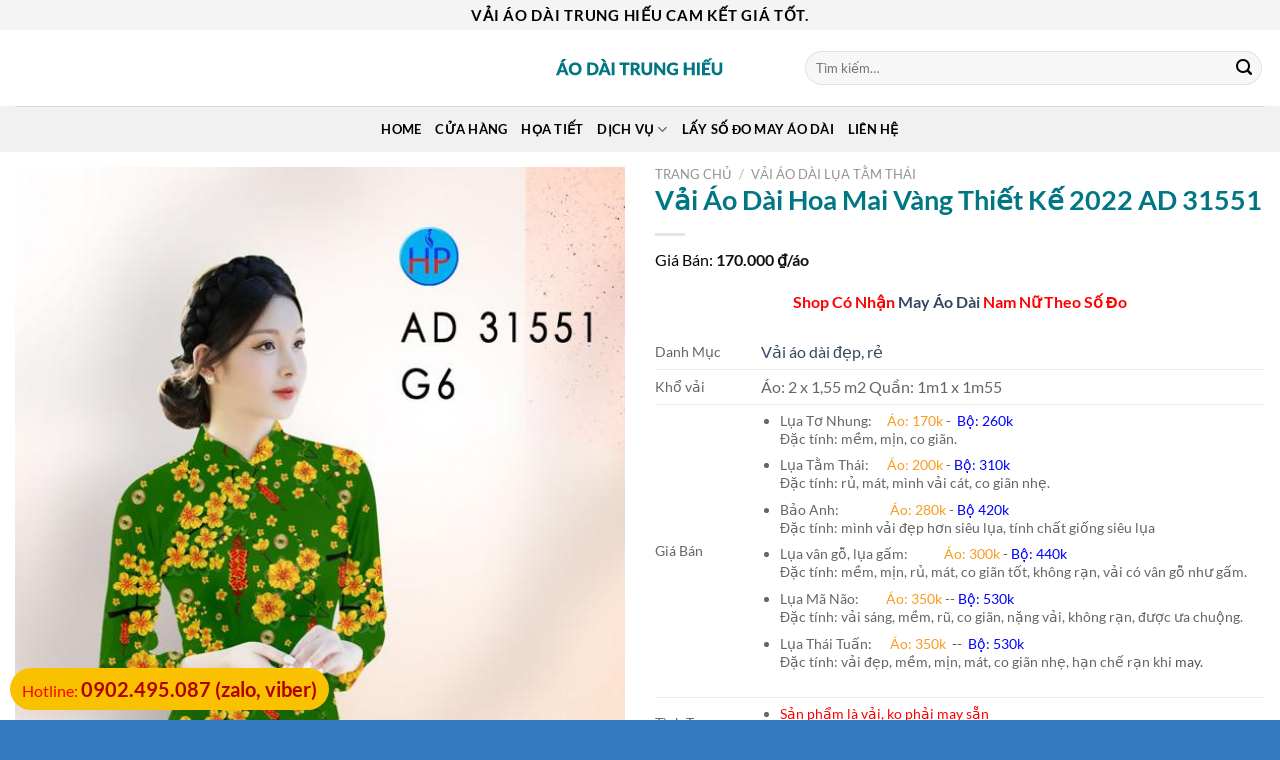

--- FILE ---
content_type: text/html; charset=UTF-8
request_url: https://aodaitrunghieu.com/san-pham/vai-ao-dai-hoa-mai-vang-thiet-ke-2022-ad-31551/
body_size: 25488
content:
<!DOCTYPE html>
<!--[if IE 9 ]> <html lang="vi" prefix="og: https://ogp.me/ns#" class="ie9 loading-site no-js"> <![endif]-->
<!--[if IE 8 ]> <html lang="vi" prefix="og: https://ogp.me/ns#" class="ie8 loading-site no-js"> <![endif]-->
<!--[if (gte IE 9)|!(IE)]><!--><html lang="vi" prefix="og: https://ogp.me/ns#" class="loading-site no-js"> <!--<![endif]-->
<head><meta charset="UTF-8" /><script>if(navigator.userAgent.match(/MSIE|Internet Explorer/i)||navigator.userAgent.match(/Trident\/7\..*?rv:11/i)){var href=document.location.href;if(!href.match(/[?&]nowprocket/)){if(href.indexOf("?")==-1){if(href.indexOf("#")==-1){document.location.href=href+"?nowprocket=1"}else{document.location.href=href.replace("#","?nowprocket=1#")}}else{if(href.indexOf("#")==-1){document.location.href=href+"&nowprocket=1"}else{document.location.href=href.replace("#","&nowprocket=1#")}}}}</script><script>(()=>{class RocketLazyLoadScripts{constructor(){this.v="1.2.5.1",this.triggerEvents=["keydown","mousedown","mousemove","touchmove","touchstart","touchend","wheel"],this.userEventHandler=this.t.bind(this),this.touchStartHandler=this.i.bind(this),this.touchMoveHandler=this.o.bind(this),this.touchEndHandler=this.h.bind(this),this.clickHandler=this.u.bind(this),this.interceptedClicks=[],this.interceptedClickListeners=[],this.l(this),window.addEventListener("pageshow",(t=>{this.persisted=t.persisted,this.everythingLoaded&&this.m()})),document.addEventListener("DOMContentLoaded",(()=>{this.p()})),this.delayedScripts={normal:[],async:[],defer:[]},this.trash=[],this.allJQueries=[]}k(t){document.hidden?t.t():(this.triggerEvents.forEach((e=>window.addEventListener(e,t.userEventHandler,{passive:!0}))),window.addEventListener("touchstart",t.touchStartHandler,{passive:!0}),window.addEventListener("mousedown",t.touchStartHandler),document.addEventListener("visibilitychange",t.userEventHandler))}_(){this.triggerEvents.forEach((t=>window.removeEventListener(t,this.userEventHandler,{passive:!0}))),document.removeEventListener("visibilitychange",this.userEventHandler)}i(t){"HTML"!==t.target.tagName&&(window.addEventListener("touchend",this.touchEndHandler),window.addEventListener("mouseup",this.touchEndHandler),window.addEventListener("touchmove",this.touchMoveHandler,{passive:!0}),window.addEventListener("mousemove",this.touchMoveHandler),t.target.addEventListener("click",this.clickHandler),this.L(t.target,!0),this.M(t.target,"onclick","rocket-onclick"),this.C())}o(t){window.removeEventListener("touchend",this.touchEndHandler),window.removeEventListener("mouseup",this.touchEndHandler),window.removeEventListener("touchmove",this.touchMoveHandler,{passive:!0}),window.removeEventListener("mousemove",this.touchMoveHandler),t.target.removeEventListener("click",this.clickHandler),this.L(t.target,!1),this.M(t.target,"rocket-onclick","onclick"),this.O()}h(){window.removeEventListener("touchend",this.touchEndHandler),window.removeEventListener("mouseup",this.touchEndHandler),window.removeEventListener("touchmove",this.touchMoveHandler,{passive:!0}),window.removeEventListener("mousemove",this.touchMoveHandler)}u(t){t.target.removeEventListener("click",this.clickHandler),this.L(t.target,!1),this.M(t.target,"rocket-onclick","onclick"),this.interceptedClicks.push(t),t.preventDefault(),t.stopPropagation(),t.stopImmediatePropagation(),this.O()}D(){window.removeEventListener("touchstart",this.touchStartHandler,{passive:!0}),window.removeEventListener("mousedown",this.touchStartHandler),this.interceptedClicks.forEach((t=>{t.target.dispatchEvent(new MouseEvent("click",{view:t.view,bubbles:!0,cancelable:!0}))}))}l(t){EventTarget.prototype.addEventListenerBase=EventTarget.prototype.addEventListener,EventTarget.prototype.addEventListener=function(e,i,o){"click"!==e||t.windowLoaded||i===t.clickHandler||t.interceptedClickListeners.push({target:this,func:i,options:o}),(this||window).addEventListenerBase(e,i,o)}}L(t,e){this.interceptedClickListeners.forEach((i=>{i.target===t&&(e?t.removeEventListener("click",i.func,i.options):t.addEventListener("click",i.func,i.options))})),t.parentNode!==document.documentElement&&this.L(t.parentNode,e)}S(){return new Promise((t=>{this.T?this.O=t:t()}))}C(){this.T=!0}O(){this.T=!1}M(t,e,i){t.hasAttribute&&t.hasAttribute(e)&&(event.target.setAttribute(i,event.target.getAttribute(e)),event.target.removeAttribute(e))}t(){this._(this),"loading"===document.readyState?document.addEventListener("DOMContentLoaded",this.R.bind(this)):this.R()}p(){let t=[];document.querySelectorAll("script[type=rocketlazyloadscript][data-rocket-src]").forEach((e=>{let i=e.getAttribute("data-rocket-src");if(i&&0!==i.indexOf("data:")){0===i.indexOf("//")&&(i=location.protocol+i);try{const o=new URL(i).origin;o!==location.origin&&t.push({src:o,crossOrigin:e.crossOrigin||"module"===e.getAttribute("data-rocket-type")})}catch(t){}}})),t=[...new Map(t.map((t=>[JSON.stringify(t),t]))).values()],this.j(t,"preconnect")}async R(){this.lastBreath=Date.now(),this.P(this),this.F(this),this.q(),this.A(),this.I(),await this.U(this.delayedScripts.normal),await this.U(this.delayedScripts.defer),await this.U(this.delayedScripts.async);try{await this.W(),await this.H(this),await this.J()}catch(t){console.error(t)}window.dispatchEvent(new Event("rocket-allScriptsLoaded")),this.everythingLoaded=!0,this.S().then((()=>{this.D()})),this.N()}A(){document.querySelectorAll("script[type=rocketlazyloadscript]").forEach((t=>{t.hasAttribute("data-rocket-src")?t.hasAttribute("async")&&!1!==t.async?this.delayedScripts.async.push(t):t.hasAttribute("defer")&&!1!==t.defer||"module"===t.getAttribute("data-rocket-type")?this.delayedScripts.defer.push(t):this.delayedScripts.normal.push(t):this.delayedScripts.normal.push(t)}))}async B(t){if(await this.G(),!0!==t.noModule||!("noModule"in HTMLScriptElement.prototype))return new Promise((e=>{let i;function o(){(i||t).setAttribute("data-rocket-status","executed"),e()}try{if(navigator.userAgent.indexOf("Firefox/")>0||""===navigator.vendor)i=document.createElement("script"),[...t.attributes].forEach((t=>{let e=t.nodeName;"type"!==e&&("data-rocket-type"===e&&(e="type"),"data-rocket-src"===e&&(e="src"),i.setAttribute(e,t.nodeValue))})),t.text&&(i.text=t.text),i.hasAttribute("src")?(i.addEventListener("load",o),i.addEventListener("error",(function(){i.setAttribute("data-rocket-status","failed"),e()})),setTimeout((()=>{i.isConnected||e()}),1)):(i.text=t.text,o()),t.parentNode.replaceChild(i,t);else{const i=t.getAttribute("data-rocket-type"),n=t.getAttribute("data-rocket-src");i?(t.type=i,t.removeAttribute("data-rocket-type")):t.removeAttribute("type"),t.addEventListener("load",o),t.addEventListener("error",(function(){t.setAttribute("data-rocket-status","failed"),e()})),n?(t.removeAttribute("data-rocket-src"),t.src=n):t.src="data:text/javascript;base64,"+window.btoa(unescape(encodeURIComponent(t.text)))}}catch(i){t.setAttribute("data-rocket-status","failed"),e()}}));t.setAttribute("data-rocket-status","skipped")}async U(t){const e=t.shift();return e&&e.isConnected?(await this.B(e),this.U(t)):Promise.resolve()}I(){this.j([...this.delayedScripts.normal,...this.delayedScripts.defer,...this.delayedScripts.async],"preload")}j(t,e){var i=document.createDocumentFragment();t.forEach((t=>{const o=t.getAttribute&&t.getAttribute("data-rocket-src")||t.src;if(o){const n=document.createElement("link");n.href=o,n.rel=e,"preconnect"!==e&&(n.as="script"),t.getAttribute&&"module"===t.getAttribute("data-rocket-type")&&(n.crossOrigin=!0),t.crossOrigin&&(n.crossOrigin=t.crossOrigin),t.integrity&&(n.integrity=t.integrity),i.appendChild(n),this.trash.push(n)}})),document.head.appendChild(i)}P(t){let e={};function i(i,o){return e[o].eventsToRewrite.indexOf(i)>=0&&!t.everythingLoaded?"rocket-"+i:i}function o(t,o){!function(t){e[t]||(e[t]={originalFunctions:{add:t.addEventListener,remove:t.removeEventListener},eventsToRewrite:[]},t.addEventListener=function(){arguments[0]=i(arguments[0],t),e[t].originalFunctions.add.apply(t,arguments)},t.removeEventListener=function(){arguments[0]=i(arguments[0],t),e[t].originalFunctions.remove.apply(t,arguments)})}(t),e[t].eventsToRewrite.push(o)}function n(e,i){let o=e[i];e[i]=null,Object.defineProperty(e,i,{get:()=>o||function(){},set(n){t.everythingLoaded?o=n:e["rocket"+i]=o=n}})}o(document,"DOMContentLoaded"),o(window,"DOMContentLoaded"),o(window,"load"),o(window,"pageshow"),o(document,"readystatechange"),n(document,"onreadystatechange"),n(window,"onload"),n(window,"onpageshow")}F(t){let e;function i(e){return t.everythingLoaded?e:e.split(" ").map((t=>"load"===t||0===t.indexOf("load.")?"rocket-jquery-load":t)).join(" ")}function o(o){if(o&&o.fn&&!t.allJQueries.includes(o)){o.fn.ready=o.fn.init.prototype.ready=function(e){return t.domReadyFired?e.bind(document)(o):document.addEventListener("rocket-DOMContentLoaded",(()=>e.bind(document)(o))),o([])};const e=o.fn.on;o.fn.on=o.fn.init.prototype.on=function(){return this[0]===window&&("string"==typeof arguments[0]||arguments[0]instanceof String?arguments[0]=i(arguments[0]):"object"==typeof arguments[0]&&Object.keys(arguments[0]).forEach((t=>{const e=arguments[0][t];delete arguments[0][t],arguments[0][i(t)]=e}))),e.apply(this,arguments),this},t.allJQueries.push(o)}e=o}o(window.jQuery),Object.defineProperty(window,"jQuery",{get:()=>e,set(t){o(t)}})}async H(t){const e=document.querySelector("script[data-webpack]");e&&(await async function(){return new Promise((t=>{e.addEventListener("load",t),e.addEventListener("error",t)}))}(),await t.K(),await t.H(t))}async W(){this.domReadyFired=!0,await this.G(),document.dispatchEvent(new Event("rocket-readystatechange")),await this.G(),document.rocketonreadystatechange&&document.rocketonreadystatechange(),await this.G(),document.dispatchEvent(new Event("rocket-DOMContentLoaded")),await this.G(),window.dispatchEvent(new Event("rocket-DOMContentLoaded"))}async J(){await this.G(),document.dispatchEvent(new Event("rocket-readystatechange")),await this.G(),document.rocketonreadystatechange&&document.rocketonreadystatechange(),await this.G(),window.dispatchEvent(new Event("rocket-load")),await this.G(),window.rocketonload&&window.rocketonload(),await this.G(),this.allJQueries.forEach((t=>t(window).trigger("rocket-jquery-load"))),await this.G();const t=new Event("rocket-pageshow");t.persisted=this.persisted,window.dispatchEvent(t),await this.G(),window.rocketonpageshow&&window.rocketonpageshow({persisted:this.persisted}),this.windowLoaded=!0}m(){document.onreadystatechange&&document.onreadystatechange(),window.onload&&window.onload(),window.onpageshow&&window.onpageshow({persisted:this.persisted})}q(){const t=new Map;document.write=document.writeln=function(e){const i=document.currentScript;i||console.error("WPRocket unable to document.write this: "+e);const o=document.createRange(),n=i.parentElement;let s=t.get(i);void 0===s&&(s=i.nextSibling,t.set(i,s));const c=document.createDocumentFragment();o.setStart(c,0),c.appendChild(o.createContextualFragment(e)),n.insertBefore(c,s)}}async G(){Date.now()-this.lastBreath>45&&(await this.K(),this.lastBreath=Date.now())}async K(){return document.hidden?new Promise((t=>setTimeout(t))):new Promise((t=>requestAnimationFrame(t)))}N(){this.trash.forEach((t=>t.remove()))}static run(){const t=new RocketLazyLoadScripts;t.k(t)}}RocketLazyLoadScripts.run()})();</script>
	
	<meta name="viewport" content="width=device-width, initial-scale=1.0, maximum-scale=1.0, user-scalable=no" />

	<link rel="profile" href="http://gmpg.org/xfn/11" />
	<link rel="pingback" href="https://aodaitrunghieu.com/xmlrpc.php" />
	<meta name="p:domain_verify" content="51595d02b953a74e0222b3653b386561"/>
	<script type="rocketlazyloadscript">(function(html){html.className = html.className.replace(/\bno-js\b/,'js')})(document.documentElement);</script>
<meta name="viewport" content="width=device-width, initial-scale=1" />
<!-- Search Engine Optimization by Rank Math - https://rankmath.com/ -->
<title>Vải Áo Dài Hoa Mai Vàng Thiết Kế 2022 AD 31551 - Áo Dài Trung Hiếu</title>
<meta name="description" content="Vải Áo Dài Hoa Mai Vàng Thiết Kế 2022 AD 31551 mẫu mới được thiết kế rất đẹp.Cửa hàng áo dài Trung Hiếu chuyên các loại áo dài đẹp in hàng cao cấp trên các"/>
<meta name="robots" content="follow, index, max-snippet:-1, max-video-preview:-1, max-image-preview:large"/>
<link rel="canonical" href="https://aodaitrunghieu.com/san-pham/vai-ao-dai-hoa-mai-vang-thiet-ke-2022-ad-31551/" />
<meta property="og:locale" content="vi_VN" />
<meta property="og:type" content="product" />
<meta property="og:title" content="Vải Áo Dài Hoa Mai Vàng Thiết Kế 2022 AD 31551 - Áo Dài Trung Hiếu" />
<meta property="og:description" content="Vải Áo Dài Hoa Mai Vàng Thiết Kế 2022 AD 31551 mẫu mới được thiết kế rất đẹp.Cửa hàng áo dài Trung Hiếu chuyên các loại áo dài đẹp in hàng cao cấp trên các" />
<meta property="og:url" content="https://aodaitrunghieu.com/san-pham/vai-ao-dai-hoa-mai-vang-thiet-ke-2022-ad-31551/" />
<meta property="og:site_name" content="Áo Dài Trung Hiếu" />
<meta property="og:image" content="https://aodaitrunghieu.com/wp-content/uploads/2022/01/1642356392_Vai-Ao-Dai-Hoa-Mai-Vang-Thiet-Ke-2022-AD.jpg" />
<meta property="og:image:secure_url" content="https://aodaitrunghieu.com/wp-content/uploads/2022/01/1642356392_Vai-Ao-Dai-Hoa-Mai-Vang-Thiet-Ke-2022-AD.jpg" />
<meta property="og:image:width" content="600" />
<meta property="og:image:height" content="884" />
<meta property="og:image:alt" content="Vai ao dai dep" />
<meta property="og:image:type" content="image/jpeg" />
<meta property="product:price:currency" content="VND" />
<meta property="product:availability" content="instock" />
<meta name="twitter:card" content="summary_large_image" />
<meta name="twitter:title" content="Vải Áo Dài Hoa Mai Vàng Thiết Kế 2022 AD 31551 - Áo Dài Trung Hiếu" />
<meta name="twitter:description" content="Vải Áo Dài Hoa Mai Vàng Thiết Kế 2022 AD 31551 mẫu mới được thiết kế rất đẹp.Cửa hàng áo dài Trung Hiếu chuyên các loại áo dài đẹp in hàng cao cấp trên các" />
<meta name="twitter:image" content="https://aodaitrunghieu.com/wp-content/uploads/2022/01/1642356392_Vai-Ao-Dai-Hoa-Mai-Vang-Thiet-Ke-2022-AD.jpg" />
<meta name="twitter:label1" content="Price" />
<meta name="twitter:data1" content="0.000&#8363;" />
<meta name="twitter:label2" content="Availability" />
<meta name="twitter:data2" content="In stock" />
<!-- /Rank Math WordPress SEO plugin -->


<link rel='prefetch' href='https://aodaitrunghieu.com/wp-content/themes/flatsome/assets/js/flatsome.js?ver=a0a7aee297766598a20e' />
<link rel='prefetch' href='https://aodaitrunghieu.com/wp-content/themes/flatsome/assets/js/chunk.slider.js?ver=3.18.6' />
<link rel='prefetch' href='https://aodaitrunghieu.com/wp-content/themes/flatsome/assets/js/chunk.popups.js?ver=3.18.6' />
<link rel='prefetch' href='https://aodaitrunghieu.com/wp-content/themes/flatsome/assets/js/chunk.tooltips.js?ver=3.18.6' />
<link rel='prefetch' href='https://aodaitrunghieu.com/wp-content/themes/flatsome/assets/js/woocommerce.js?ver=49415fe6a9266f32f1f2' />
<link rel="alternate" type="application/rss+xml" title="Dòng thông tin Áo Dài Trung Hiếu &raquo;" href="https://aodaitrunghieu.com/feed/" />
<link rel="alternate" type="application/rss+xml" title="Áo Dài Trung Hiếu &raquo; Dòng bình luận" href="https://aodaitrunghieu.com/comments/feed/" />
<link data-minify="1" rel='stylesheet' id='wp_automatic_gallery_style-css' href='https://aodaitrunghieu.com/wp-content/cache/min/1/wp-content/plugins/wp-automatic/css/wp-automatic.css?ver=1769756642' type='text/css' media='all' />
<link data-minify="1" rel='stylesheet' id='flatsome-main-css' href='https://aodaitrunghieu.com/wp-content/cache/background-css/aodaitrunghieu.com/wp-content/cache/min/1/wp-content/themes/flatsome/assets/css/flatsome.css?ver=1769756642&wpr_t=1769810972' type='text/css' media='all' />
<style id='flatsome-main-inline-css' type='text/css'>
@font-face {
				font-family: "fl-icons";
				font-display: block;
				src: url(https://aodaitrunghieu.com/wp-content/themes/flatsome/assets/css/icons/fl-icons.eot?v=3.18.6);
				src:
					url(https://aodaitrunghieu.com/wp-content/themes/flatsome/assets/css/icons/fl-icons.eot#iefix?v=3.18.6) format("embedded-opentype"),
					url(https://aodaitrunghieu.com/wp-content/themes/flatsome/assets/css/icons/fl-icons.woff2?v=3.18.6) format("woff2"),
					url(https://aodaitrunghieu.com/wp-content/themes/flatsome/assets/css/icons/fl-icons.ttf?v=3.18.6) format("truetype"),
					url(https://aodaitrunghieu.com/wp-content/themes/flatsome/assets/css/icons/fl-icons.woff?v=3.18.6) format("woff"),
					url(https://aodaitrunghieu.com/wp-content/themes/flatsome/assets/css/icons/fl-icons.svg?v=3.18.6#fl-icons) format("svg");
			}
</style>
<link data-minify="1" rel='stylesheet' id='flatsome-shop-css' href='https://aodaitrunghieu.com/wp-content/cache/min/1/wp-content/themes/flatsome/assets/css/flatsome-shop.css?ver=1769756642' type='text/css' media='all' />
<style id='rocket-lazyload-inline-css' type='text/css'>
.rll-youtube-player{position:relative;padding-bottom:56.23%;height:0;overflow:hidden;max-width:100%;}.rll-youtube-player:focus-within{outline: 2px solid currentColor;outline-offset: 5px;}.rll-youtube-player iframe{position:absolute;top:0;left:0;width:100%;height:100%;z-index:100;background:0 0}.rll-youtube-player img{bottom:0;display:block;left:0;margin:auto;max-width:100%;width:100%;position:absolute;right:0;top:0;border:none;height:auto;-webkit-transition:.4s all;-moz-transition:.4s all;transition:.4s all}.rll-youtube-player img:hover{-webkit-filter:brightness(75%)}.rll-youtube-player .play{height:100%;width:100%;left:0;top:0;position:absolute;background:var(--wpr-bg-126fb514-aedf-480b-9bc3-5f9ee22d374f) no-repeat center;background-color: transparent !important;cursor:pointer;border:none;}
</style>
<script type="text/javascript" src="https://aodaitrunghieu.com/wp-includes/js/jquery/jquery.min.js?ver=3.7.1" id="jquery-core-js" defer></script>
<script type="rocketlazyloadscript" data-minify="1" data-rocket-type="text/javascript" data-rocket-src="https://aodaitrunghieu.com/wp-content/cache/min/1/wp-content/plugins/wp-automatic/js/main-front.js?ver=1769756642" id="wp_automatic_gallery-js" defer></script>
<link rel="https://api.w.org/" href="https://aodaitrunghieu.com/wp-json/" /><link rel="alternate" type="application/json" href="https://aodaitrunghieu.com/wp-json/wp/v2/product/187787" /><link rel="EditURI" type="application/rsd+xml" title="RSD" href="https://aodaitrunghieu.com/xmlrpc.php?rsd" />
<meta name="generator" content="WordPress 6.5.2" />
<link rel='shortlink' href='https://aodaitrunghieu.com/?p=187787' />
<link rel="alternate" type="application/json+oembed" href="https://aodaitrunghieu.com/wp-json/oembed/1.0/embed?url=https%3A%2F%2Faodaitrunghieu.com%2Fsan-pham%2Fvai-ao-dai-hoa-mai-vang-thiet-ke-2022-ad-31551%2F" />
<link rel="alternate" type="text/xml+oembed" href="https://aodaitrunghieu.com/wp-json/oembed/1.0/embed?url=https%3A%2F%2Faodaitrunghieu.com%2Fsan-pham%2Fvai-ao-dai-hoa-mai-vang-thiet-ke-2022-ad-31551%2F&#038;format=xml" />
<style>.bg{opacity: 0; transition: opacity 1s; -webkit-transition: opacity 1s;} .bg-loaded{opacity: 1;}</style>	<noscript><style>.woocommerce-product-gallery{ opacity: 1 !important; }</style></noscript>
	<link rel="icon" href="https://aodaitrunghieu.com/wp-content/uploads/2024/04/cropped-icon-32x32.png" sizes="32x32" />
<link rel="icon" href="https://aodaitrunghieu.com/wp-content/uploads/2024/04/cropped-icon-192x192.png" sizes="192x192" />
<link rel="apple-touch-icon" href="https://aodaitrunghieu.com/wp-content/uploads/2024/04/cropped-icon-180x180.png" />
<meta name="msapplication-TileImage" content="https://aodaitrunghieu.com/wp-content/uploads/2024/04/cropped-icon-270x270.png" />
<style id="custom-css" type="text/css">:root {--primary-color: #11519B;--fs-color-primary: #11519B;--fs-color-secondary: #007784;--fs-color-success: #7a9c59;--fs-color-alert: #b20000;--fs-experimental-link-color: #334862;--fs-experimental-link-color-hover: #111;}.tooltipster-base {--tooltip-color: #fff;--tooltip-bg-color: #000;}.off-canvas-right .mfp-content, .off-canvas-left .mfp-content {--drawer-width: 300px;}.off-canvas .mfp-content.off-canvas-cart {--drawer-width: 360px;}.container-width, .full-width .ubermenu-nav, .container, .row{max-width: 1410px}.row.row-collapse{max-width: 1380px}.row.row-small{max-width: 1402.5px}.row.row-large{max-width: 1440px}.header-main{height: 76px}#logo img{max-height: 76px}#logo{width:200px;}.header-bottom{min-height: 33px}.header-top{min-height: 30px}.transparent .header-main{height: 30px}.transparent #logo img{max-height: 30px}.has-transparent + .page-title:first-of-type,.has-transparent + #main > .page-title,.has-transparent + #main > div > .page-title,.has-transparent + #main .page-header-wrapper:first-of-type .page-title{padding-top: 110px;}.header.show-on-scroll,.stuck .header-main{height:70px!important}.stuck #logo img{max-height: 70px!important}.search-form{ width: 93%;}.header-bg-color {background-color: rgba(255,255,255,0.9)}.header-bottom {background-color: #f1f1f1}.header-main .nav > li > a{line-height: 16px }.header-bottom-nav > li > a{line-height: 26px }@media (max-width: 549px) {.header-main{height: 70px}#logo img{max-height: 70px}}.nav-dropdown-has-arrow.nav-dropdown-has-border li.has-dropdown:before{border-bottom-color: #FFFFFF;}.nav .nav-dropdown{border-color: #FFFFFF }.nav-dropdown-has-arrow li.has-dropdown:after{border-bottom-color: #FFFFFF;}.nav .nav-dropdown{background-color: #FFFFFF}.header-top{background-color:#f4f4f4!important;}body{font-family: Lato, sans-serif;}body {font-weight: 400;font-style: normal;}.nav > li > a {font-family: Lato, sans-serif;}.mobile-sidebar-levels-2 .nav > li > ul > li > a {font-family: Lato, sans-serif;}.nav > li > a,.mobile-sidebar-levels-2 .nav > li > ul > li > a {font-weight: 700;font-style: normal;}h1,h2,h3,h4,h5,h6,.heading-font, .off-canvas-center .nav-sidebar.nav-vertical > li > a{font-family: Lato, sans-serif;}h1,h2,h3,h4,h5,h6,.heading-font,.banner h1,.banner h2 {font-weight: 700;font-style: normal;}.alt-font{font-family: "Dancing Script", sans-serif;}.header:not(.transparent) .header-nav-main.nav > li > a {color: #ffffff;}.header:not(.transparent) .header-bottom-nav.nav > li > a{color: #000000;}.header:not(.transparent) .header-bottom-nav.nav > li > a:hover,.header:not(.transparent) .header-bottom-nav.nav > li.active > a,.header:not(.transparent) .header-bottom-nav.nav > li.current > a,.header:not(.transparent) .header-bottom-nav.nav > li > a.active,.header:not(.transparent) .header-bottom-nav.nav > li > a.current{color: #1e73be;}.header-bottom-nav.nav-line-bottom > li > a:before,.header-bottom-nav.nav-line-grow > li > a:before,.header-bottom-nav.nav-line > li > a:before,.header-bottom-nav.nav-box > li > a:hover,.header-bottom-nav.nav-box > li.active > a,.header-bottom-nav.nav-pills > li > a:hover,.header-bottom-nav.nav-pills > li.active > a{color:#FFF!important;background-color: #1e73be;}.star-rating span:before,.star-rating:before, .woocommerce-page .star-rating:before, .stars a:hover:after, .stars a.active:after{color: #eeee22}@media screen and (min-width: 550px){.products .box-vertical .box-image{min-width: 300px!important;width: 300px!important;}}.absolute-footer, html{background-color: #337bbf}.page-title-small + main .product-container > .row{padding-top:0;}.nav-vertical-fly-out > li + li {border-top-width: 1px; border-top-style: solid;}/* Custom CSS */.box-text p { display: inline-block; max-width: 168px; overflow: hidden; text-overflow: ellipsis; white-space: nowrap;}h2.general {font-size: 18pt;text-transform: uppercase;color: #007784;font-weight: 400;text-align: center;height: 65px;line-height: 40px;padding-bottom: 25px;margin-top: 20px;position: relative;background: var(--wpr-bg-5fe76845-5410-400d-a9f5-7b548858018e) bottom center no-repeat;}h1, h2, h3, h4, h5, h6 {color: #007784;}.woocommerce-ordering {display: none;}.single-product div#tab-description {overflow: hidden;position: relative;padding-bottom: 25px;}.single-product .tab-panels div#tab-description.panel:not(.active) {height: 0 !important;}.devvn_readmore_flatsome {text-align: center;cursor: pointer;position: absolute;z-index: 10;bottom: 0;width: 100%;background: #fff;}.devvn_readmore_flatsome:before {height: 55px;margin-top: -45px;content: "";background: -moz-linear-gradient(top, rgba(255,255,255,0) 0%, rgba(255,255,255,1) 100%);background: -webkit-linear-gradient(top, rgba(255,255,255,0) 0%,rgba(255,255,255,1) 100%);background: linear-gradient(to bottom, rgba(255,255,255,0) 0%,rgba(255,255,255,1) 100%);filter: progid:DXImageTransform.Microsoft.gradient( startColorstr='#ffffff00', endColorstr='#ffffff',GradientType=0 );display: block;}.devvn_readmore_flatsome a {color: #318A00;display: block;}.devvn_readmore_flatsome a:after {content: '';width: 0;right: 0;border-top: 6px solid #318A00;border-left: 6px solid transparent;border-right: 6px solid transparent;display: inline-block;vertical-align: middle;margin: -2px 0 0 5px;}.devvn_readmore_flatsome_less a:after {border-top: 0;border-left: 6px solid transparent;border-right: 6px solid transparent;border-bottom: 6px solid #318A00;}.devvn_readmore_flatsome_less:before {display: none;}body {color: #040404;scroll-behavior: smooth;-webkit-font-smoothing: antialiased;-moz-osx-font-smoothing: grayscale;}.label-new.menu-item > a:after{content:"Mới";}.label-hot.menu-item > a:after{content:"Nổi bật";}.label-sale.menu-item > a:after{content:"Sale";}.label-popular.menu-item > a:after{content:"Phổ biến";}</style><style id="kirki-inline-styles">/* latin-ext */
@font-face {
  font-family: 'Lato';
  font-style: normal;
  font-weight: 400;
  font-display: swap;
  src: url(https://fonts.gstatic.com/s/lato/v25/S6uyw4BMUTPHjxAwXjeu.woff2) format('woff2');
  unicode-range: U+0100-02BA, U+02BD-02C5, U+02C7-02CC, U+02CE-02D7, U+02DD-02FF, U+0304, U+0308, U+0329, U+1D00-1DBF, U+1E00-1E9F, U+1EF2-1EFF, U+2020, U+20A0-20AB, U+20AD-20C0, U+2113, U+2C60-2C7F, U+A720-A7FF;
}
/* latin */
@font-face {
  font-family: 'Lato';
  font-style: normal;
  font-weight: 400;
  font-display: swap;
  src: url(https://fonts.gstatic.com/s/lato/v25/S6uyw4BMUTPHjx4wXg.woff2) format('woff2');
  unicode-range: U+0000-00FF, U+0131, U+0152-0153, U+02BB-02BC, U+02C6, U+02DA, U+02DC, U+0304, U+0308, U+0329, U+2000-206F, U+20AC, U+2122, U+2191, U+2193, U+2212, U+2215, U+FEFF, U+FFFD;
}
/* latin-ext */
@font-face {
  font-family: 'Lato';
  font-style: normal;
  font-weight: 700;
  font-display: swap;
  src: url(https://fonts.gstatic.com/s/lato/v25/S6u9w4BMUTPHh6UVSwaPGR_p.woff2) format('woff2');
  unicode-range: U+0100-02BA, U+02BD-02C5, U+02C7-02CC, U+02CE-02D7, U+02DD-02FF, U+0304, U+0308, U+0329, U+1D00-1DBF, U+1E00-1E9F, U+1EF2-1EFF, U+2020, U+20A0-20AB, U+20AD-20C0, U+2113, U+2C60-2C7F, U+A720-A7FF;
}
/* latin */
@font-face {
  font-family: 'Lato';
  font-style: normal;
  font-weight: 700;
  font-display: swap;
  src: url(https://fonts.gstatic.com/s/lato/v25/S6u9w4BMUTPHh6UVSwiPGQ.woff2) format('woff2');
  unicode-range: U+0000-00FF, U+0131, U+0152-0153, U+02BB-02BC, U+02C6, U+02DA, U+02DC, U+0304, U+0308, U+0329, U+2000-206F, U+20AC, U+2122, U+2191, U+2193, U+2212, U+2215, U+FEFF, U+FFFD;
}/* vietnamese */
@font-face {
  font-family: 'Dancing Script';
  font-style: normal;
  font-weight: 400;
  font-display: swap;
  src: url(https://fonts.gstatic.com/s/dancingscript/v29/If2cXTr6YS-zF4S-kcSWSVi_sxjsohD9F50Ruu7BMSo3Rep8ltA.woff2) format('woff2');
  unicode-range: U+0102-0103, U+0110-0111, U+0128-0129, U+0168-0169, U+01A0-01A1, U+01AF-01B0, U+0300-0301, U+0303-0304, U+0308-0309, U+0323, U+0329, U+1EA0-1EF9, U+20AB;
}
/* latin-ext */
@font-face {
  font-family: 'Dancing Script';
  font-style: normal;
  font-weight: 400;
  font-display: swap;
  src: url(https://fonts.gstatic.com/s/dancingscript/v29/If2cXTr6YS-zF4S-kcSWSVi_sxjsohD9F50Ruu7BMSo3ROp8ltA.woff2) format('woff2');
  unicode-range: U+0100-02BA, U+02BD-02C5, U+02C7-02CC, U+02CE-02D7, U+02DD-02FF, U+0304, U+0308, U+0329, U+1D00-1DBF, U+1E00-1E9F, U+1EF2-1EFF, U+2020, U+20A0-20AB, U+20AD-20C0, U+2113, U+2C60-2C7F, U+A720-A7FF;
}
/* latin */
@font-face {
  font-family: 'Dancing Script';
  font-style: normal;
  font-weight: 400;
  font-display: swap;
  src: url(https://fonts.gstatic.com/s/dancingscript/v29/If2cXTr6YS-zF4S-kcSWSVi_sxjsohD9F50Ruu7BMSo3Sup8.woff2) format('woff2');
  unicode-range: U+0000-00FF, U+0131, U+0152-0153, U+02BB-02BC, U+02C6, U+02DA, U+02DC, U+0304, U+0308, U+0329, U+2000-206F, U+20AC, U+2122, U+2191, U+2193, U+2212, U+2215, U+FEFF, U+FFFD;
}</style><noscript><style id="rocket-lazyload-nojs-css">.rll-youtube-player, [data-lazy-src]{display:none !important;}</style></noscript>	
	
	<meta name="google-site-verification" content="ygLzio6gSUMpB8icyLErjW77hdQY2w9YLu_1FiNvUkE" />
<style id="wpr-lazyload-bg-container"></style><style id="wpr-lazyload-bg-exclusion"></style>
<noscript>
<style id="wpr-lazyload-bg-nostyle">.fancy-underline:after{--wpr-bg-883bbc89-0e1a-4a82-a37e-bfcd65902372: url('https://aodaitrunghieu.com/wp-content/themes/flatsome/assets/img/underline.png');}.slider-style-shadow .flickity-slider>:before{--wpr-bg-e4b0a0ec-8a7b-4008-8cf1-78974442a3bb: url('https://aodaitrunghieu.com/wp-content/themes/flatsome/assets/img/shadow@2x.png');}.rll-youtube-player .play{--wpr-bg-126fb514-aedf-480b-9bc3-5f9ee22d374f: url('https://aodaitrunghieu.com/wp-content/plugins/wp-rocket/assets/img/youtube.png');}h2.general{--wpr-bg-5fe76845-5410-400d-a9f5-7b548858018e: url('https://aodaitrunghieu.com/wp-content/img/line-design.png');}</style>
</noscript>
<script type="application/javascript">const rocket_pairs = [{"selector":".fancy-underline","style":".fancy-underline:after{--wpr-bg-883bbc89-0e1a-4a82-a37e-bfcd65902372: url('https:\/\/aodaitrunghieu.com\/wp-content\/themes\/flatsome\/assets\/img\/underline.png');}","hash":"883bbc89-0e1a-4a82-a37e-bfcd65902372","url":"https:\/\/aodaitrunghieu.com\/wp-content\/themes\/flatsome\/assets\/img\/underline.png"},{"selector":".slider-style-shadow .flickity-slider>*","style":".slider-style-shadow .flickity-slider>:before{--wpr-bg-e4b0a0ec-8a7b-4008-8cf1-78974442a3bb: url('https:\/\/aodaitrunghieu.com\/wp-content\/themes\/flatsome\/assets\/img\/shadow@2x.png');}","hash":"e4b0a0ec-8a7b-4008-8cf1-78974442a3bb","url":"https:\/\/aodaitrunghieu.com\/wp-content\/themes\/flatsome\/assets\/img\/shadow@2x.png"},{"selector":".rll-youtube-player .play","style":".rll-youtube-player .play{--wpr-bg-126fb514-aedf-480b-9bc3-5f9ee22d374f: url('https:\/\/aodaitrunghieu.com\/wp-content\/plugins\/wp-rocket\/assets\/img\/youtube.png');}","hash":"126fb514-aedf-480b-9bc3-5f9ee22d374f","url":"https:\/\/aodaitrunghieu.com\/wp-content\/plugins\/wp-rocket\/assets\/img\/youtube.png"},{"selector":"h2.general","style":"h2.general{--wpr-bg-5fe76845-5410-400d-a9f5-7b548858018e: url('https:\/\/aodaitrunghieu.com\/wp-content\/img\/line-design.png');}","hash":"5fe76845-5410-400d-a9f5-7b548858018e","url":"https:\/\/aodaitrunghieu.com\/wp-content\/img\/line-design.png"}]; const rocket_excluded_pairs = [];</script></head>

<body class="product-template-default single single-product postid-187787 theme-flatsome woocommerce woocommerce-page full-width lightbox nav-dropdown-has-arrow nav-dropdown-has-shadow nav-dropdown-has-border">

<a class="skip-link screen-reader-text" href="#main">Skip to content</a>

<div id="wrapper">


<header id="header" class="header has-sticky sticky-jump">
   <div class="header-wrapper">
	<div id="top-bar" class="header-top hide-for-sticky flex-has-center">
    <div class="flex-row container">
      <div class="flex-col hide-for-medium flex-left">
          <ul class="nav nav-left medium-nav-center nav-small  nav-">
                        </ul>
      </div>

      <div class="flex-col hide-for-medium flex-center">
          <ul class="nav nav-center nav-small  nav-">
              <li class="html custom html_topbar_left"><p style="text-align: center;"><span style="color: black; font-size: 11pt;"><strong class="uppercase">VẢI ÁO DÀI TRUNG HIẾU CAM KẾT GIÁ TỐT.</strong></span></p></li>          </ul>
      </div>

      <div class="flex-col hide-for-medium flex-right">
         <ul class="nav top-bar-nav nav-right nav-small  nav-">
                        </ul>
      </div>

            <div class="flex-col show-for-medium flex-grow">
          <ul class="nav nav-center nav-small mobile-nav  nav-">
              <li class="html custom html_topbar_left"><p style="text-align: center;"><span style="color: black; font-size: 11pt;"><strong class="uppercase">VẢI ÁO DÀI TRUNG HIẾU CAM KẾT GIÁ TỐT.</strong></span></p></li>          </ul>
      </div>
      
    </div>
</div>
<div id="masthead" class="header-main show-logo-center hide-for-sticky">
      <div class="header-inner flex-row container logo-center medium-logo-left" role="navigation">

          <!-- Logo -->
          <div id="logo" class="flex-col logo">
            
<!-- Header logo -->
<a href="https://aodaitrunghieu.com/" title="Áo Dài Trung Hiếu" rel="home">
		<img width="200" height="76" src="data:image/svg+xml,%3Csvg%20xmlns='http://www.w3.org/2000/svg'%20viewBox='0%200%20200%2076'%3E%3C/svg%3E" class="header_logo header-logo" alt="Áo Dài Trung Hiếu" data-lazy-src="https://aodaitrunghieu.com/wp-content/uploads/2022/12/logo-trunghieu.png"/><noscript><img width="200" height="76" src="https://aodaitrunghieu.com/wp-content/uploads/2022/12/logo-trunghieu.png" class="header_logo header-logo" alt="Áo Dài Trung Hiếu"/></noscript><img  width="200" height="76" src="data:image/svg+xml,%3Csvg%20xmlns='http://www.w3.org/2000/svg'%20viewBox='0%200%20200%2076'%3E%3C/svg%3E" class="header-logo-dark" alt="Áo Dài Trung Hiếu" data-lazy-src="https://aodaitrunghieu.com/wp-content/uploads/2022/12/logo-trunghieu.png"/><noscript><img  width="200" height="76" src="https://aodaitrunghieu.com/wp-content/uploads/2022/12/logo-trunghieu.png" class="header-logo-dark" alt="Áo Dài Trung Hiếu"/></noscript></a>
          </div>

          <!-- Mobile Left Elements -->
          <div class="flex-col show-for-medium flex-left">
            <ul class="mobile-nav nav nav-left ">
              <li class="nav-icon has-icon">
  <div class="header-button">		<a href="#" data-open="#main-menu" data-pos="left" data-bg="main-menu-overlay" data-color="" class="icon primary button circle is-small" aria-label="Menu" aria-controls="main-menu" aria-expanded="false">

		  <i class="icon-menu" ></i>
		  		</a>
	 </div> </li>
            </ul>
          </div>

          <!-- Left Elements -->
          <div class="flex-col hide-for-medium flex-left
            ">
            <ul class="header-nav header-nav-main nav nav-left  nav-uppercase" >
                          </ul>
          </div>

          <!-- Right Elements -->
          <div class="flex-col hide-for-medium flex-right">
            <ul class="header-nav header-nav-main nav nav-right  nav-uppercase">
              <li class="header-search-form search-form html relative has-icon">
	<div class="header-search-form-wrapper">
		<div class="searchform-wrapper ux-search-box relative form-flat is-normal"><form role="search" method="get" class="searchform" action="https://aodaitrunghieu.com/">
	<div class="flex-row relative">
						<div class="flex-col flex-grow">
			<label class="screen-reader-text" for="woocommerce-product-search-field-0">Tìm kiếm:</label>
			<input type="search" id="woocommerce-product-search-field-0" class="search-field mb-0" placeholder="Tìm kiếm&hellip;" value="" name="s" />
			<input type="hidden" name="post_type" value="product" />
					</div>
		<div class="flex-col">
			<button type="submit" value="Tìm kiếm" class="ux-search-submit submit-button secondary button wp-element-button icon mb-0" aria-label="Submit">
				<i class="icon-search" ></i>			</button>
		</div>
	</div>
	<div class="live-search-results text-left z-top"></div>
</form>
</div>	</div>
</li>
            </ul>
          </div>

          <!-- Mobile Right Elements -->
          <div class="flex-col show-for-medium flex-right">
            <ul class="mobile-nav nav nav-right ">
              <li class="header-search-form search-form html relative has-icon">
	<div class="header-search-form-wrapper">
		<div class="searchform-wrapper ux-search-box relative form-flat is-normal"><form role="search" method="get" class="searchform" action="https://aodaitrunghieu.com/">
	<div class="flex-row relative">
						<div class="flex-col flex-grow">
			<label class="screen-reader-text" for="woocommerce-product-search-field-1">Tìm kiếm:</label>
			<input type="search" id="woocommerce-product-search-field-1" class="search-field mb-0" placeholder="Tìm kiếm&hellip;" value="" name="s" />
			<input type="hidden" name="post_type" value="product" />
					</div>
		<div class="flex-col">
			<button type="submit" value="Tìm kiếm" class="ux-search-submit submit-button secondary button wp-element-button icon mb-0" aria-label="Submit">
				<i class="icon-search" ></i>			</button>
		</div>
	</div>
	<div class="live-search-results text-left z-top"></div>
</form>
</div>	</div>
</li>
            </ul>
          </div>

      </div>

            <div class="container"><div class="top-divider full-width"></div></div>
      </div>
<div id="wide-nav" class="header-bottom wide-nav flex-has-center hide-for-medium">
    <div class="flex-row container">

            
                        <div class="flex-col hide-for-medium flex-center">
                <ul class="nav header-nav header-bottom-nav nav-center  nav-line-grow nav-uppercase">
                    <li id="menu-item-2137" class="menu-item menu-item-type-post_type menu-item-object-page menu-item-home menu-item-2137 menu-item-design-default"><a href="https://aodaitrunghieu.com/" class="nav-top-link">Home</a></li>
<li id="menu-item-13267" class="menu-item menu-item-type-post_type menu-item-object-page current_page_parent menu-item-13267 menu-item-design-default"><a href="https://aodaitrunghieu.com/vai-ao-dai/" class="nav-top-link">Cửa hàng</a></li>
<li id="menu-item-34250" class="menu-item menu-item-type-custom menu-item-object-custom menu-item-34250 menu-item-design-default"><a href="#hoa-tiet" class="nav-top-link">Họa Tiết</a></li>
<li id="menu-item-226601" class="menu-item menu-item-type-custom menu-item-object-custom menu-item-has-children menu-item-226601 menu-item-design-default has-dropdown"><a class="nav-top-link" aria-expanded="false" aria-haspopup="menu">Dịch Vụ<i class="icon-angle-down" ></i></a>
<ul class="sub-menu nav-dropdown nav-dropdown-simple">
	<li id="menu-item-187022" class="menu-item menu-item-type-post_type menu-item-object-page menu-item-187022"><a href="https://aodaitrunghieu.com/may-ao-dai-dep-tai-thanh-pho-ho-chi-minh/">May Áo Dài</a></li>
	<li id="menu-item-226602" class="menu-item menu-item-type-post_type menu-item-object-post menu-item-226602"><a href="https://aodaitrunghieu.com/dich-vu-may-ao-dai-cao-cap-ket-hat-ao-dai-theo-mau/">Kết Hạt Áo Dài Cao Cấp</a></li>
	<li id="menu-item-227057" class="menu-item menu-item-type-post_type menu-item-object-page menu-item-227057"><a href="https://aodaitrunghieu.com/nhan-ve-ao-dai-dep-uy-tin-o-sai-gon/">Nhận Vẽ Áo Dài Đẹp Uy Tín Ở Sài Gòn</a></li>
</ul>
</li>
<li id="menu-item-233947" class="menu-item menu-item-type-post_type menu-item-object-page menu-item-233947 menu-item-design-default"><a href="https://aodaitrunghieu.com/huong-dan-lay-so-do-may-ao-dai-nam-nu/" class="nav-top-link">Lấy Số Đo May Áo Dài</a></li>
<li id="menu-item-35347" class="menu-item menu-item-type-post_type menu-item-object-page menu-item-35347 menu-item-design-default"><a href="https://aodaitrunghieu.com/lien-he/" class="nav-top-link">Liên Hệ</a></li>
                </ul>
            </div>
            
            
            
    </div>
</div>

<div class="header-bg-container fill"><div class="header-bg-image fill"></div><div class="header-bg-color fill"></div></div>   </div><!-- header-wrapper-->
</header>


<main id="main" class="">

	<div class="shop-container">

		
			<div class="container">
	<div class="woocommerce-notices-wrapper"></div></div>
<div id="product-187787" class="product type-product post-187787 status-publish first instock product_cat-vai-ao-dai-lua-garnet product_cat-vai-ao-dai-lua-nhat product_cat-vai-ao-dai-lua-tam-thai product_cat-vai-ao-dai-lua-thai-tuan product_cat-vai-ao-dai-lua-van-go product_tag-hoa-mai product_tag-vai-ao-dai-tet has-post-thumbnail shipping-taxable product-type-simple">

	<div class="custom-product-page ux-layout-86012 ux-layout-scope-global">

			<div id="gap-797544417" class="gap-element clearfix" style="display:block; height:auto;">
		
<style>
#gap-797544417 {
  padding-top: 15px;
}
</style>
	</div>
	

<div class="row"  id="row-1946317478">


	<div id="col-517351450" class="col medium-6 small-12 large-6"  >
				<div class="col-inner"  >
			
			


<div class="product-images relative mb-half has-hover woocommerce-product-gallery woocommerce-product-gallery--with-images woocommerce-product-gallery--columns-4 images" data-columns="4">

  <div class="badge-container is-larger absolute left top z-1">

</div>

  <div class="image-tools absolute top show-on-hover right z-3">
      </div>

  <div class="woocommerce-product-gallery__wrapper product-gallery-slider slider slider-nav-small mb-half"
        data-flickity-options='{
                "cellAlign": "center",
                "wrapAround": true,
                "autoPlay": false,
                "prevNextButtons":true,
                "adaptiveHeight": true,
                "imagesLoaded": true,
                "lazyLoad": 1,
                "dragThreshold" : 15,
                "pageDots": false,
                "rightToLeft": false       }'>
    <div data-thumb="https://aodaitrunghieu.com/wp-content/uploads/2022/01/1642356392_Vai-Ao-Dai-Hoa-Mai-Vang-Thiet-Ke-2022-AD-100x100.jpg" data-thumb-alt="Vai ao dai dep" class="woocommerce-product-gallery__image slide first"><a href="https://aodaitrunghieu.com/wp-content/uploads/2022/01/1642356392_Vai-Ao-Dai-Hoa-Mai-Vang-Thiet-Ke-2022-AD.jpg"><img width="600" height="884" src="https://aodaitrunghieu.com/wp-content/uploads/2022/01/1642356392_Vai-Ao-Dai-Hoa-Mai-Vang-Thiet-Ke-2022-AD.jpg" class="wp-post-image skip-lazy" alt="Vai ao dai dep" data-caption="" data-src="https://aodaitrunghieu.com/wp-content/uploads/2022/01/1642356392_Vai-Ao-Dai-Hoa-Mai-Vang-Thiet-Ke-2022-AD.jpg" data-large_image="https://aodaitrunghieu.com/wp-content/uploads/2022/01/1642356392_Vai-Ao-Dai-Hoa-Mai-Vang-Thiet-Ke-2022-AD.jpg" data-large_image_width="600" data-large_image_height="884" decoding="async" fetchpriority="high" data- data-large_image_ title="Vải Áo Dài Hoa Mai Vàng Thiết Kế 2022 AD 31551 1"></a></div><div data-thumb="https://aodaitrunghieu.com/wp-content/uploads/2022/01/1642219636_vai-ao-dai-dep%20(10)-100x100.jpg" data-thumb-alt="" class="woocommerce-product-gallery__image slide"><a href="https://aodaitrunghieu.com/wp-content/uploads/2022/01/1642219636_vai-ao-dai-dep%20(10).jpg"><img width="600" height="884" src="data:image/svg+xml,%3Csvg%20viewBox%3D%220%200%20600%20884%22%20xmlns%3D%22http%3A%2F%2Fwww.w3.org%2F2000%2Fsvg%22%3E%3C%2Fsvg%3E" class="lazy-load skip-lazy" alt="1642219636 vai ao dai dep%20(10)" data-caption="" data-src="https://aodaitrunghieu.com/wp-content/uploads/2022/01/1642219636_vai-ao-dai-dep%20(10).jpg" data-large_image="https://aodaitrunghieu.com/wp-content/uploads/2022/01/1642219636_vai-ao-dai-dep%20(10).jpg" data-large_image_width="600" data-large_image_height="884" decoding="async" data-large_image_ title="Vải Áo Dài Hoa Mai Vàng Thiết Kế 2022 AD 31551 2"></a></div><div data-thumb="https://aodaitrunghieu.com/wp-content/uploads/2022/01/1642219637_vai-ao-dai-dep%20(11)-100x100.jpg" data-thumb-alt="" class="woocommerce-product-gallery__image slide"><a href="https://aodaitrunghieu.com/wp-content/uploads/2022/01/1642219637_vai-ao-dai-dep%20(11).jpg"><img width="600" height="884" src="data:image/svg+xml,%3Csvg%20viewBox%3D%220%200%20600%20884%22%20xmlns%3D%22http%3A%2F%2Fwww.w3.org%2F2000%2Fsvg%22%3E%3C%2Fsvg%3E" class="lazy-load skip-lazy" alt="1642219637 vai ao dai dep%20(11)" data-caption="" data-src="https://aodaitrunghieu.com/wp-content/uploads/2022/01/1642219637_vai-ao-dai-dep%20(11).jpg" data-large_image="https://aodaitrunghieu.com/wp-content/uploads/2022/01/1642219637_vai-ao-dai-dep%20(11).jpg" data-large_image_width="600" data-large_image_height="884" decoding="async" data-large_image_ title="Vải Áo Dài Hoa Mai Vàng Thiết Kế 2022 AD 31551 3"></a></div><div data-thumb="https://aodaitrunghieu.com/wp-content/uploads/2022/01/1642219638_vai-ao-dai-dep%20(12)-100x100.jpg" data-thumb-alt="" class="woocommerce-product-gallery__image slide"><a href="https://aodaitrunghieu.com/wp-content/uploads/2022/01/1642219638_vai-ao-dai-dep%20(12).jpg"><img width="600" height="884" src="data:image/svg+xml,%3Csvg%20viewBox%3D%220%200%20600%20884%22%20xmlns%3D%22http%3A%2F%2Fwww.w3.org%2F2000%2Fsvg%22%3E%3C%2Fsvg%3E" class="lazy-load skip-lazy" alt="1642219638 vai ao dai dep%20(12)" data-caption="" data-src="https://aodaitrunghieu.com/wp-content/uploads/2022/01/1642219638_vai-ao-dai-dep%20(12).jpg" data-large_image="https://aodaitrunghieu.com/wp-content/uploads/2022/01/1642219638_vai-ao-dai-dep%20(12).jpg" data-large_image_width="600" data-large_image_height="884" decoding="async" data-large_image_ title="Vải Áo Dài Hoa Mai Vàng Thiết Kế 2022 AD 31551 4"></a></div><div data-thumb="https://aodaitrunghieu.com/wp-content/uploads/2022/01/1642219639_vai-ao-dai-dep%20(13)-100x100.jpg" data-thumb-alt="" class="woocommerce-product-gallery__image slide"><a href="https://aodaitrunghieu.com/wp-content/uploads/2022/01/1642219639_vai-ao-dai-dep%20(13).jpg"><img width="600" height="884" src="data:image/svg+xml,%3Csvg%20viewBox%3D%220%200%20600%20884%22%20xmlns%3D%22http%3A%2F%2Fwww.w3.org%2F2000%2Fsvg%22%3E%3C%2Fsvg%3E" class="lazy-load skip-lazy" alt="1642219639 vai ao dai dep%20(13)" data-caption="" data-src="https://aodaitrunghieu.com/wp-content/uploads/2022/01/1642219639_vai-ao-dai-dep%20(13).jpg" data-large_image="https://aodaitrunghieu.com/wp-content/uploads/2022/01/1642219639_vai-ao-dai-dep%20(13).jpg" data-large_image_width="600" data-large_image_height="884" decoding="async" data-large_image_ title="Vải Áo Dài Hoa Mai Vàng Thiết Kế 2022 AD 31551 5"></a></div><div data-thumb="https://aodaitrunghieu.com/wp-content/uploads/2022/01/1642219640_vai-ao-dai-dep%20(14)-100x100.jpg" data-thumb-alt="" class="woocommerce-product-gallery__image slide"><a href="https://aodaitrunghieu.com/wp-content/uploads/2022/01/1642219640_vai-ao-dai-dep%20(14).jpg"><img width="600" height="884" src="data:image/svg+xml,%3Csvg%20viewBox%3D%220%200%20600%20884%22%20xmlns%3D%22http%3A%2F%2Fwww.w3.org%2F2000%2Fsvg%22%3E%3C%2Fsvg%3E" class="lazy-load skip-lazy" alt="1642219640 vai ao dai dep%20(14)" data-caption="" data-src="https://aodaitrunghieu.com/wp-content/uploads/2022/01/1642219640_vai-ao-dai-dep%20(14).jpg" data-large_image="https://aodaitrunghieu.com/wp-content/uploads/2022/01/1642219640_vai-ao-dai-dep%20(14).jpg" data-large_image_width="600" data-large_image_height="884" decoding="async" data-large_image_ title="Vải Áo Dài Hoa Mai Vàng Thiết Kế 2022 AD 31551 6"></a></div><div data-thumb="https://aodaitrunghieu.com/wp-content/uploads/2022/01/1642219641_vai-ao-dai-dep%20(15)-100x100.jpg" data-thumb-alt="" class="woocommerce-product-gallery__image slide"><a href="https://aodaitrunghieu.com/wp-content/uploads/2022/01/1642219641_vai-ao-dai-dep%20(15).jpg"><img width="600" height="884" src="data:image/svg+xml,%3Csvg%20viewBox%3D%220%200%20600%20884%22%20xmlns%3D%22http%3A%2F%2Fwww.w3.org%2F2000%2Fsvg%22%3E%3C%2Fsvg%3E" class="lazy-load skip-lazy" alt="1642219641 vai ao dai dep%20(15)" data-caption="" data-src="https://aodaitrunghieu.com/wp-content/uploads/2022/01/1642219641_vai-ao-dai-dep%20(15).jpg" data-large_image="https://aodaitrunghieu.com/wp-content/uploads/2022/01/1642219641_vai-ao-dai-dep%20(15).jpg" data-large_image_width="600" data-large_image_height="884" decoding="async" data-large_image_ title="Vải Áo Dài Hoa Mai Vàng Thiết Kế 2022 AD 31551 7"></a></div><div data-thumb="https://aodaitrunghieu.com/wp-content/uploads/2022/01/1642219642_vai-ao-dai-dep%20(16)-100x100.jpg" data-thumb-alt="" class="woocommerce-product-gallery__image slide"><a href="https://aodaitrunghieu.com/wp-content/uploads/2022/01/1642219642_vai-ao-dai-dep%20(16).jpg"><img width="600" height="884" src="data:image/svg+xml,%3Csvg%20viewBox%3D%220%200%20600%20884%22%20xmlns%3D%22http%3A%2F%2Fwww.w3.org%2F2000%2Fsvg%22%3E%3C%2Fsvg%3E" class="lazy-load skip-lazy" alt="1642219642 vai ao dai dep%20(16)" data-caption="" data-src="https://aodaitrunghieu.com/wp-content/uploads/2022/01/1642219642_vai-ao-dai-dep%20(16).jpg" data-large_image="https://aodaitrunghieu.com/wp-content/uploads/2022/01/1642219642_vai-ao-dai-dep%20(16).jpg" data-large_image_width="600" data-large_image_height="884" decoding="async" data-large_image_ title="Vải Áo Dài Hoa Mai Vàng Thiết Kế 2022 AD 31551 8"></a></div><div data-thumb="https://aodaitrunghieu.com/wp-content/uploads/2022/01/1642219643_vai-ao-dai-dep%20(17)-100x100.jpg" data-thumb-alt="" class="woocommerce-product-gallery__image slide"><a href="https://aodaitrunghieu.com/wp-content/uploads/2022/01/1642219643_vai-ao-dai-dep%20(17).jpg"><img width="600" height="884" src="data:image/svg+xml,%3Csvg%20viewBox%3D%220%200%20600%20884%22%20xmlns%3D%22http%3A%2F%2Fwww.w3.org%2F2000%2Fsvg%22%3E%3C%2Fsvg%3E" class="lazy-load skip-lazy" alt="1642219643 vai ao dai dep%20(17)" data-caption="" data-src="https://aodaitrunghieu.com/wp-content/uploads/2022/01/1642219643_vai-ao-dai-dep%20(17).jpg" data-large_image="https://aodaitrunghieu.com/wp-content/uploads/2022/01/1642219643_vai-ao-dai-dep%20(17).jpg" data-large_image_width="600" data-large_image_height="884" decoding="async" data-large_image_ title="Vải Áo Dài Hoa Mai Vàng Thiết Kế 2022 AD 31551 9"></a></div><div data-thumb="https://aodaitrunghieu.com/wp-content/uploads/2022/01/1642219645_vai-ao-dai-dep%20(18)-100x100.jpg" data-thumb-alt="" class="woocommerce-product-gallery__image slide"><a href="https://aodaitrunghieu.com/wp-content/uploads/2022/01/1642219645_vai-ao-dai-dep%20(18).jpg"><img width="600" height="884" src="data:image/svg+xml,%3Csvg%20viewBox%3D%220%200%20600%20884%22%20xmlns%3D%22http%3A%2F%2Fwww.w3.org%2F2000%2Fsvg%22%3E%3C%2Fsvg%3E" class="lazy-load skip-lazy" alt="1642219645 vai ao dai dep%20(18)" data-caption="" data-src="https://aodaitrunghieu.com/wp-content/uploads/2022/01/1642219645_vai-ao-dai-dep%20(18).jpg" data-large_image="https://aodaitrunghieu.com/wp-content/uploads/2022/01/1642219645_vai-ao-dai-dep%20(18).jpg" data-large_image_width="600" data-large_image_height="884" decoding="async" data-large_image_ title="Vải Áo Dài Hoa Mai Vàng Thiết Kế 2022 AD 31551 10"></a></div><div data-thumb="https://aodaitrunghieu.com/wp-content/uploads/2022/01/1642219646_vai-ao-dai-dep%20(2)-100x100.jpg" data-thumb-alt="" class="woocommerce-product-gallery__image slide"><a href="https://aodaitrunghieu.com/wp-content/uploads/2022/01/1642219646_vai-ao-dai-dep%20(2).jpg"><img width="600" height="884" src="data:image/svg+xml,%3Csvg%20viewBox%3D%220%200%20600%20884%22%20xmlns%3D%22http%3A%2F%2Fwww.w3.org%2F2000%2Fsvg%22%3E%3C%2Fsvg%3E" class="lazy-load skip-lazy" alt="1642219646 vai ao dai dep%20(2)" data-caption="" data-src="https://aodaitrunghieu.com/wp-content/uploads/2022/01/1642219646_vai-ao-dai-dep%20(2).jpg" data-large_image="https://aodaitrunghieu.com/wp-content/uploads/2022/01/1642219646_vai-ao-dai-dep%20(2).jpg" data-large_image_width="600" data-large_image_height="884" decoding="async" data-large_image_ title="Vải Áo Dài Hoa Mai Vàng Thiết Kế 2022 AD 31551 11"></a></div><div data-thumb="https://aodaitrunghieu.com/wp-content/uploads/2022/01/1642219646_vai-ao-dai-dep%20(3)-100x100.jpg" data-thumb-alt="" class="woocommerce-product-gallery__image slide"><a href="https://aodaitrunghieu.com/wp-content/uploads/2022/01/1642219646_vai-ao-dai-dep%20(3).jpg"><img width="600" height="884" src="data:image/svg+xml,%3Csvg%20viewBox%3D%220%200%20600%20884%22%20xmlns%3D%22http%3A%2F%2Fwww.w3.org%2F2000%2Fsvg%22%3E%3C%2Fsvg%3E" class="lazy-load skip-lazy" alt="1642219646 vai ao dai dep%20(3)" data-caption="" data-src="https://aodaitrunghieu.com/wp-content/uploads/2022/01/1642219646_vai-ao-dai-dep%20(3).jpg" data-large_image="https://aodaitrunghieu.com/wp-content/uploads/2022/01/1642219646_vai-ao-dai-dep%20(3).jpg" data-large_image_width="600" data-large_image_height="884" decoding="async" data-large_image_ title="Vải Áo Dài Hoa Mai Vàng Thiết Kế 2022 AD 31551 12"></a></div><div data-thumb="https://aodaitrunghieu.com/wp-content/uploads/2022/01/1642219647_vai-ao-dai-dep%20(4)-100x100.jpg" data-thumb-alt="" class="woocommerce-product-gallery__image slide"><a href="https://aodaitrunghieu.com/wp-content/uploads/2022/01/1642219647_vai-ao-dai-dep%20(4).jpg"><img width="600" height="884" src="data:image/svg+xml,%3Csvg%20viewBox%3D%220%200%20600%20884%22%20xmlns%3D%22http%3A%2F%2Fwww.w3.org%2F2000%2Fsvg%22%3E%3C%2Fsvg%3E" class="lazy-load skip-lazy" alt="1642219647 vai ao dai dep%20(4)" data-caption="" data-src="https://aodaitrunghieu.com/wp-content/uploads/2022/01/1642219647_vai-ao-dai-dep%20(4).jpg" data-large_image="https://aodaitrunghieu.com/wp-content/uploads/2022/01/1642219647_vai-ao-dai-dep%20(4).jpg" data-large_image_width="600" data-large_image_height="884" decoding="async" data-large_image_ title="Vải Áo Dài Hoa Mai Vàng Thiết Kế 2022 AD 31551 13"></a></div><div data-thumb="https://aodaitrunghieu.com/wp-content/uploads/2022/01/1642219648_vai-ao-dai-dep%20(5)-100x100.jpg" data-thumb-alt="" class="woocommerce-product-gallery__image slide"><a href="https://aodaitrunghieu.com/wp-content/uploads/2022/01/1642219648_vai-ao-dai-dep%20(5).jpg"><img width="600" height="884" src="data:image/svg+xml,%3Csvg%20viewBox%3D%220%200%20600%20884%22%20xmlns%3D%22http%3A%2F%2Fwww.w3.org%2F2000%2Fsvg%22%3E%3C%2Fsvg%3E" class="lazy-load skip-lazy" alt="1642219648 vai ao dai dep%20(5)" data-caption="" data-src="https://aodaitrunghieu.com/wp-content/uploads/2022/01/1642219648_vai-ao-dai-dep%20(5).jpg" data-large_image="https://aodaitrunghieu.com/wp-content/uploads/2022/01/1642219648_vai-ao-dai-dep%20(5).jpg" data-large_image_width="600" data-large_image_height="884" decoding="async" data-large_image_ title="Vải Áo Dài Hoa Mai Vàng Thiết Kế 2022 AD 31551 14"></a></div><div data-thumb="https://aodaitrunghieu.com/wp-content/uploads/2022/01/1642219649_vai-ao-dai-dep%20(6)-100x100.jpg" data-thumb-alt="" class="woocommerce-product-gallery__image slide"><a href="https://aodaitrunghieu.com/wp-content/uploads/2022/01/1642219649_vai-ao-dai-dep%20(6).jpg"><img width="600" height="884" src="data:image/svg+xml,%3Csvg%20viewBox%3D%220%200%20600%20884%22%20xmlns%3D%22http%3A%2F%2Fwww.w3.org%2F2000%2Fsvg%22%3E%3C%2Fsvg%3E" class="lazy-load skip-lazy" alt="1642219649 vai ao dai dep%20(6)" data-caption="" data-src="https://aodaitrunghieu.com/wp-content/uploads/2022/01/1642219649_vai-ao-dai-dep%20(6).jpg" data-large_image="https://aodaitrunghieu.com/wp-content/uploads/2022/01/1642219649_vai-ao-dai-dep%20(6).jpg" data-large_image_width="600" data-large_image_height="884" decoding="async" data-large_image_ title="Vải Áo Dài Hoa Mai Vàng Thiết Kế 2022 AD 31551 15"></a></div><div data-thumb="https://aodaitrunghieu.com/wp-content/uploads/2022/01/1642219649_vai-ao-dai-dep%20(7)-100x100.jpg" data-thumb-alt="" class="woocommerce-product-gallery__image slide"><a href="https://aodaitrunghieu.com/wp-content/uploads/2022/01/1642219649_vai-ao-dai-dep%20(7).jpg"><img width="600" height="884" src="data:image/svg+xml,%3Csvg%20viewBox%3D%220%200%20600%20884%22%20xmlns%3D%22http%3A%2F%2Fwww.w3.org%2F2000%2Fsvg%22%3E%3C%2Fsvg%3E" class="lazy-load skip-lazy" alt="1642219649 vai ao dai dep%20(7)" data-caption="" data-src="https://aodaitrunghieu.com/wp-content/uploads/2022/01/1642219649_vai-ao-dai-dep%20(7).jpg" data-large_image="https://aodaitrunghieu.com/wp-content/uploads/2022/01/1642219649_vai-ao-dai-dep%20(7).jpg" data-large_image_width="600" data-large_image_height="884" decoding="async" data-large_image_ title="Vải Áo Dài Hoa Mai Vàng Thiết Kế 2022 AD 31551 16"></a></div><div data-thumb="https://aodaitrunghieu.com/wp-content/uploads/2022/01/1642219650_vai-ao-dai-dep%20(8)-100x100.jpg" data-thumb-alt="" class="woocommerce-product-gallery__image slide"><a href="https://aodaitrunghieu.com/wp-content/uploads/2022/01/1642219650_vai-ao-dai-dep%20(8).jpg"><img width="600" height="884" src="data:image/svg+xml,%3Csvg%20viewBox%3D%220%200%20600%20884%22%20xmlns%3D%22http%3A%2F%2Fwww.w3.org%2F2000%2Fsvg%22%3E%3C%2Fsvg%3E" class="lazy-load skip-lazy" alt="1642219650 vai ao dai dep%20(8)" data-caption="" data-src="https://aodaitrunghieu.com/wp-content/uploads/2022/01/1642219650_vai-ao-dai-dep%20(8).jpg" data-large_image="https://aodaitrunghieu.com/wp-content/uploads/2022/01/1642219650_vai-ao-dai-dep%20(8).jpg" data-large_image_width="600" data-large_image_height="884" decoding="async" data-large_image_ title="Vải Áo Dài Hoa Mai Vàng Thiết Kế 2022 AD 31551 17"></a></div><div data-thumb="https://aodaitrunghieu.com/wp-content/uploads/2022/01/1642219651_vai-ao-dai-dep%20(9)-100x100.jpg" data-thumb-alt="" class="woocommerce-product-gallery__image slide"><a href="https://aodaitrunghieu.com/wp-content/uploads/2022/01/1642219651_vai-ao-dai-dep%20(9).jpg"><img width="600" height="884" src="data:image/svg+xml,%3Csvg%20viewBox%3D%220%200%20600%20884%22%20xmlns%3D%22http%3A%2F%2Fwww.w3.org%2F2000%2Fsvg%22%3E%3C%2Fsvg%3E" class="lazy-load skip-lazy" alt="1642219651 vai ao dai dep%20(9)" data-caption="" data-src="https://aodaitrunghieu.com/wp-content/uploads/2022/01/1642219651_vai-ao-dai-dep%20(9).jpg" data-large_image="https://aodaitrunghieu.com/wp-content/uploads/2022/01/1642219651_vai-ao-dai-dep%20(9).jpg" data-large_image_width="600" data-large_image_height="884" decoding="async" data-large_image_ title="Vải Áo Dài Hoa Mai Vàng Thiết Kế 2022 AD 31551 18"></a></div>  </div>

  <div class="image-tools absolute bottom left z-3">
        <a href="#product-zoom" class="zoom-button button is-outline circle icon tooltip hide-for-small" title="Phóng to">
      <i class="icon-expand" ></i>    </a>
   </div>
</div>

	<div class="product-thumbnails thumbnails slider row row-small row-slider slider-nav-small small-columns-4"
		data-flickity-options='{
			"cellAlign": "left",
			"wrapAround": false,
			"autoPlay": false,
			"prevNextButtons": true,
			"asNavFor": ".product-gallery-slider",
			"percentPosition": true,
			"imagesLoaded": true,
			"pageDots": false,
			"rightToLeft": false,
			"contain": true
		}'>
					<div class="col is-nav-selected first">
				<a>
					<img src="data:image/svg+xml,%3Csvg%20xmlns='http://www.w3.org/2000/svg'%20viewBox='0%200%20300%20400'%3E%3C/svg%3E" alt="Vai ao dai dep" width="300" height="400" class="attachment-woocommerce_thumbnail" data-lazy-src="https://aodaitrunghieu.com/wp-content/uploads/2022/01/1642356392_Vai-Ao-Dai-Hoa-Mai-Vang-Thiet-Ke-2022-AD-300x400.jpg" /><noscript><img src="https://aodaitrunghieu.com/wp-content/uploads/2022/01/1642356392_Vai-Ao-Dai-Hoa-Mai-Vang-Thiet-Ke-2022-AD-300x400.jpg" alt="Vai ao dai dep" width="300" height="400" class="attachment-woocommerce_thumbnail" /></noscript>				</a>
			</div><div class="col"><a><img src="data:image/svg+xml,%3Csvg%20viewBox%3D%220%200%20300%20400%22%20xmlns%3D%22http%3A%2F%2Fwww.w3.org%2F2000%2Fsvg%22%3E%3C%2Fsvg%3E" data-src="https://aodaitrunghieu.com/wp-content/uploads/2022/01/1642219636_vai-ao-dai-dep (10)-300x400.jpg" alt="1642219636 vai ao dai dep (10)" width="300" height="400" class="lazy-load attachment-woocommerce_thumbnail" title="Vải Áo Dài Hoa Mai Vàng Thiết Kế 2022 AD 31551 19"></a></div><div class="col"><a><img src="data:image/svg+xml,%3Csvg%20viewBox%3D%220%200%20300%20400%22%20xmlns%3D%22http%3A%2F%2Fwww.w3.org%2F2000%2Fsvg%22%3E%3C%2Fsvg%3E" data-src="https://aodaitrunghieu.com/wp-content/uploads/2022/01/1642219637_vai-ao-dai-dep (11)-300x400.jpg" alt="1642219637 vai ao dai dep (11)" width="300" height="400" class="lazy-load attachment-woocommerce_thumbnail" title="Vải Áo Dài Hoa Mai Vàng Thiết Kế 2022 AD 31551 20"></a></div><div class="col"><a><img src="data:image/svg+xml,%3Csvg%20viewBox%3D%220%200%20300%20400%22%20xmlns%3D%22http%3A%2F%2Fwww.w3.org%2F2000%2Fsvg%22%3E%3C%2Fsvg%3E" data-src="https://aodaitrunghieu.com/wp-content/uploads/2022/01/1642219638_vai-ao-dai-dep (12)-300x400.jpg" alt="1642219638 vai ao dai dep (12)" width="300" height="400" class="lazy-load attachment-woocommerce_thumbnail" title="Vải Áo Dài Hoa Mai Vàng Thiết Kế 2022 AD 31551 21"></a></div><div class="col"><a><img src="data:image/svg+xml,%3Csvg%20viewBox%3D%220%200%20300%20400%22%20xmlns%3D%22http%3A%2F%2Fwww.w3.org%2F2000%2Fsvg%22%3E%3C%2Fsvg%3E" data-src="https://aodaitrunghieu.com/wp-content/uploads/2022/01/1642219639_vai-ao-dai-dep (13)-300x400.jpg" alt="1642219639 vai ao dai dep (13)" width="300" height="400" class="lazy-load attachment-woocommerce_thumbnail" title="Vải Áo Dài Hoa Mai Vàng Thiết Kế 2022 AD 31551 22"></a></div><div class="col"><a><img src="data:image/svg+xml,%3Csvg%20viewBox%3D%220%200%20300%20400%22%20xmlns%3D%22http%3A%2F%2Fwww.w3.org%2F2000%2Fsvg%22%3E%3C%2Fsvg%3E" data-src="https://aodaitrunghieu.com/wp-content/uploads/2022/01/1642219640_vai-ao-dai-dep (14)-300x400.jpg" alt="1642219640 vai ao dai dep (14)" width="300" height="400" class="lazy-load attachment-woocommerce_thumbnail" title="Vải Áo Dài Hoa Mai Vàng Thiết Kế 2022 AD 31551 23"></a></div><div class="col"><a><img src="data:image/svg+xml,%3Csvg%20viewBox%3D%220%200%20300%20400%22%20xmlns%3D%22http%3A%2F%2Fwww.w3.org%2F2000%2Fsvg%22%3E%3C%2Fsvg%3E" data-src="https://aodaitrunghieu.com/wp-content/uploads/2022/01/1642219641_vai-ao-dai-dep (15)-300x400.jpg" alt="1642219641 vai ao dai dep (15)" width="300" height="400" class="lazy-load attachment-woocommerce_thumbnail" title="Vải Áo Dài Hoa Mai Vàng Thiết Kế 2022 AD 31551 24"></a></div><div class="col"><a><img src="data:image/svg+xml,%3Csvg%20viewBox%3D%220%200%20300%20400%22%20xmlns%3D%22http%3A%2F%2Fwww.w3.org%2F2000%2Fsvg%22%3E%3C%2Fsvg%3E" data-src="https://aodaitrunghieu.com/wp-content/uploads/2022/01/1642219642_vai-ao-dai-dep (16)-300x400.jpg" alt="1642219642 vai ao dai dep (16)" width="300" height="400" class="lazy-load attachment-woocommerce_thumbnail" title="Vải Áo Dài Hoa Mai Vàng Thiết Kế 2022 AD 31551 25"></a></div><div class="col"><a><img src="data:image/svg+xml,%3Csvg%20viewBox%3D%220%200%20300%20400%22%20xmlns%3D%22http%3A%2F%2Fwww.w3.org%2F2000%2Fsvg%22%3E%3C%2Fsvg%3E" data-src="https://aodaitrunghieu.com/wp-content/uploads/2022/01/1642219643_vai-ao-dai-dep (17)-300x400.jpg" alt="1642219643 vai ao dai dep (17)" width="300" height="400" class="lazy-load attachment-woocommerce_thumbnail" title="Vải Áo Dài Hoa Mai Vàng Thiết Kế 2022 AD 31551 26"></a></div><div class="col"><a><img src="data:image/svg+xml,%3Csvg%20viewBox%3D%220%200%20300%20400%22%20xmlns%3D%22http%3A%2F%2Fwww.w3.org%2F2000%2Fsvg%22%3E%3C%2Fsvg%3E" data-src="https://aodaitrunghieu.com/wp-content/uploads/2022/01/1642219645_vai-ao-dai-dep (18)-300x400.jpg" alt="1642219645 vai ao dai dep (18)" width="300" height="400" class="lazy-load attachment-woocommerce_thumbnail" title="Vải Áo Dài Hoa Mai Vàng Thiết Kế 2022 AD 31551 27"></a></div><div class="col"><a><img src="data:image/svg+xml,%3Csvg%20viewBox%3D%220%200%20300%20400%22%20xmlns%3D%22http%3A%2F%2Fwww.w3.org%2F2000%2Fsvg%22%3E%3C%2Fsvg%3E" data-src="https://aodaitrunghieu.com/wp-content/uploads/2022/01/1642219646_vai-ao-dai-dep (2)-300x400.jpg" alt="1642219646 vai ao dai dep (2)" width="300" height="400" class="lazy-load attachment-woocommerce_thumbnail" title="Vải Áo Dài Hoa Mai Vàng Thiết Kế 2022 AD 31551 28"></a></div><div class="col"><a><img src="data:image/svg+xml,%3Csvg%20viewBox%3D%220%200%20300%20400%22%20xmlns%3D%22http%3A%2F%2Fwww.w3.org%2F2000%2Fsvg%22%3E%3C%2Fsvg%3E" data-src="https://aodaitrunghieu.com/wp-content/uploads/2022/01/1642219646_vai-ao-dai-dep (3)-300x400.jpg" alt="1642219646 vai ao dai dep (3)" width="300" height="400" class="lazy-load attachment-woocommerce_thumbnail" title="Vải Áo Dài Hoa Mai Vàng Thiết Kế 2022 AD 31551 29"></a></div><div class="col"><a><img src="data:image/svg+xml,%3Csvg%20viewBox%3D%220%200%20300%20400%22%20xmlns%3D%22http%3A%2F%2Fwww.w3.org%2F2000%2Fsvg%22%3E%3C%2Fsvg%3E" data-src="https://aodaitrunghieu.com/wp-content/uploads/2022/01/1642219647_vai-ao-dai-dep (4)-300x400.jpg" alt="1642219647 vai ao dai dep (4)" width="300" height="400" class="lazy-load attachment-woocommerce_thumbnail" title="Vải Áo Dài Hoa Mai Vàng Thiết Kế 2022 AD 31551 30"></a></div><div class="col"><a><img src="data:image/svg+xml,%3Csvg%20viewBox%3D%220%200%20300%20400%22%20xmlns%3D%22http%3A%2F%2Fwww.w3.org%2F2000%2Fsvg%22%3E%3C%2Fsvg%3E" data-src="https://aodaitrunghieu.com/wp-content/uploads/2022/01/1642219648_vai-ao-dai-dep (5)-300x400.jpg" alt="1642219648 vai ao dai dep (5)" width="300" height="400" class="lazy-load attachment-woocommerce_thumbnail" title="Vải Áo Dài Hoa Mai Vàng Thiết Kế 2022 AD 31551 31"></a></div><div class="col"><a><img src="data:image/svg+xml,%3Csvg%20viewBox%3D%220%200%20300%20400%22%20xmlns%3D%22http%3A%2F%2Fwww.w3.org%2F2000%2Fsvg%22%3E%3C%2Fsvg%3E" data-src="https://aodaitrunghieu.com/wp-content/uploads/2022/01/1642219649_vai-ao-dai-dep (6)-300x400.jpg" alt="1642219649 vai ao dai dep (6)" width="300" height="400" class="lazy-load attachment-woocommerce_thumbnail" title="Vải Áo Dài Hoa Mai Vàng Thiết Kế 2022 AD 31551 32"></a></div><div class="col"><a><img src="data:image/svg+xml,%3Csvg%20viewBox%3D%220%200%20300%20400%22%20xmlns%3D%22http%3A%2F%2Fwww.w3.org%2F2000%2Fsvg%22%3E%3C%2Fsvg%3E" data-src="https://aodaitrunghieu.com/wp-content/uploads/2022/01/1642219649_vai-ao-dai-dep (7)-300x400.jpg" alt="1642219649 vai ao dai dep (7)" width="300" height="400" class="lazy-load attachment-woocommerce_thumbnail" title="Vải Áo Dài Hoa Mai Vàng Thiết Kế 2022 AD 31551 33"></a></div><div class="col"><a><img src="data:image/svg+xml,%3Csvg%20viewBox%3D%220%200%20300%20400%22%20xmlns%3D%22http%3A%2F%2Fwww.w3.org%2F2000%2Fsvg%22%3E%3C%2Fsvg%3E" data-src="https://aodaitrunghieu.com/wp-content/uploads/2022/01/1642219650_vai-ao-dai-dep (8)-300x400.jpg" alt="1642219650 vai ao dai dep (8)" width="300" height="400" class="lazy-load attachment-woocommerce_thumbnail" title="Vải Áo Dài Hoa Mai Vàng Thiết Kế 2022 AD 31551 34"></a></div><div class="col"><a><img src="data:image/svg+xml,%3Csvg%20viewBox%3D%220%200%20300%20400%22%20xmlns%3D%22http%3A%2F%2Fwww.w3.org%2F2000%2Fsvg%22%3E%3C%2Fsvg%3E" data-src="https://aodaitrunghieu.com/wp-content/uploads/2022/01/1642219651_vai-ao-dai-dep (9)-300x400.jpg" alt="1642219651 vai ao dai dep (9)" width="300" height="400" class="lazy-load attachment-woocommerce_thumbnail" title="Vải Áo Dài Hoa Mai Vàng Thiết Kế 2022 AD 31551 35"></a></div>	</div>
	


		</div>
					</div>

	

	<div id="col-1878663974" class="col medium-6 small-12 large-6"  >
				<div class="col-inner"  >
			
			

<div class="product-breadcrumb-container is-small"><nav class="woocommerce-breadcrumb breadcrumbs uppercase"><a href="https://aodaitrunghieu.com">Trang chủ</a> <span class="divider">&#47;</span> <a href="https://aodaitrunghieu.com/ao-dai/vai-ao-dai-lua-tam-thai/">Vải áo dài lụa tằm thái</a></nav></div>

<div class="product-title-container"> <h1  class="product-title entry-title">
	Vải Áo Dài Hoa Mai Vàng Thiết Kế 2022 AD 31551</h1> 

	<div class="is-divider small"></div>
</div>

<div class="product-price-container is-normal"><p class="price">Giá Bán: 
<span class="woocommerce-Price-amount amount">170.000&nbsp;<span class="woocommerce-Price-currencySymbol">₫/áo</span></span></b></p>
</div>




	


<div class="product-short-description">
		
	<div class="row"  id="row-1343974715">


	<div id="col-1603389962" class="col small-12 large-12"  >
				<div class="col-inner"  >
			
			

<p style="text-align: center;"><span style="color: #ff0000;"><strong>Shop Có Nhận <a href="https://aodaitrunghieu.com/may-ao-dai-dep-tai-thanh-pho-ho-chi-minh/">May Áo Dài</a> Nam Nữ Theo Số Đo</strong></span></p>
<table style="border-collapse: collapse; width: 100%;">
<tbody>
<tr>
<td style="width: 16.211%;">Danh Mục</td>
<td style="width: 83.789%;"><span style="font-size: 110%;"><a href="https://aodaitrunghieu.com/">Vải áo dài đẹp, rẻ</a></span></td>
</tr>
<tr>
<td style="width: 16.211%;">Khổ vải</td>
<td style="width: 83.789%;"><span style="font-size: 110%;">Áo: 2 x 1,55 m2 Quần: 1m1 x 1m55</span></td>
</tr>
<tr>
<td style="width: 16.211%;">Giá Bán</td>
<td style="width: 83.789%;">
<ul>
<li>Lụa Tơ Nhung:     <span style="color: #f99b1c;">Áo: 170k</span> -  <span style="color: #0000ff;">Bộ: 260k</span><br />Đặc tính: mềm, mịn, co giãn.</li>
<li>Lụa Tằm Thái:      <span style="color: #f99b1c;">Áo: 200k</span> - <span style="color: #0000ff;">Bộ: 310k</span><br />Đặc tính: rủ, mát, mình vải cát, co giãn nhẹ.</li>
<li>Bảo Anh:                 <span style="color: #f99b1c;">Áo: 280k</span> - <span style="color: #0000ff;">Bộ 420k</span><br />Đặc tính: mình vải đẹp hơn siêu lụa, tính chất giống siêu lụa</li>
<li>Lụa vân gỗ, lụa gấm:<span style="color: #f99b1c;"><span style="font-family: inherit; font-size: inherit;">            Áo: </span><span style="font-family: inherit; font-size: inherit;">300k</span></span><span style="color: #555555; font-family: inherit; font-size: inherit;"> - <span style="color: #0000ff;">Bộ:</span></span><span style="color: #555555; font-family: inherit; font-size: inherit;"><span style="color: #0000ff;"> 440k</span> <br /></span>Đặc tính: mềm, mịn, rủ, mát, co giãn tốt, không rạn, vải có vân gỗ như gấm.</li>
<li>Lụa Mã Não:         <span style="color: #f99b1c;">Áo: 350k</span> -- <span style="color: #0000ff;">Bộ: 530k<br /></span>Đặc tính: vải sáng, mềm, rũ, co giãn, nặng vải, không rạn, được ưa chuộng.</li>
<li>Lụa Thái Tuấn<span style="color: #555555; font-family: inherit; font-size: inherit;">:      <span style="color: #f99b1c;">Áo:</span></span><span style="color: #f99b1c; font-family: inherit; font-size: inherit;"> 350k</span><span style="color: #555555; font-family: inherit; font-size: inherit;">  --  <span style="color: #0000ff;">Bộ: </span></span><span style="color: #555555; font-family: inherit; font-size: inherit;"><span style="color: #0000ff;">530k</span><br /></span>Đặc tính: vải đẹp, mềm, mịn, mát, co giãn nhẹ, hạn chế rạn khi<span style="color: #555555; font-family: inherit; font-size: inherit;"> may.</span></li>
</ul>
</td>
</tr>
<tr>
<td style="width: 16.211%;">Tình Trạng</td>
<td style="width: 83.789%;">
<ul>
<li><span style="color: #ff0000;">Sản phẩm là vải, ko phải may sẵn</span></li>
</ul>
</td>
</tr>
<tr>
<td style="width: 16.211%;" colspan="2">
<p><span style="color: #000080;">* Bộ là vải áo và vải quần như mẫu</span><br /><span style="color: #000080;">* Màu sắc giống 90-95% so với hình ảnh tùy theo thiết bị sử dụng.</span><br /><span style="color: #000080;">* Shop <a href="https://aodaitrunghieu.com/">vải áo dài Trung Hiếu</a> chuyên bán <a href="http://vaiaodaimymy.com">vải áo dài</a> cao cấp, chất lượng. Mọi nhu cầu xin liên hệ shop.</span></p>
</td>
</tr>
</tbody>
</table>

		</div>
					</div>

	

</div>	

</div>



<div class="product_meta">

	
	
		<span class="sku_wrapper">Mã: <span class="sku">AD 31551</span></span>

	
	<span class="posted_in">Danh mục: <a href="https://aodaitrunghieu.com/ao-dai/vai-ao-dai-lua-garnet/" rel="tag">Vải áo dài lụa Garnet</a>, <a href="https://aodaitrunghieu.com/ao-dai/vai-ao-dai-lua-nhat/" rel="tag">Vải áo dài lụa nhật</a>, <a href="https://aodaitrunghieu.com/ao-dai/vai-ao-dai-lua-tam-thai/" rel="tag">Vải áo dài lụa tằm thái</a>, <a href="https://aodaitrunghieu.com/ao-dai/vai-ao-dai-lua-thai-tuan/" rel="tag">Vải áo dài lụa thái tuấn</a>, <a href="https://aodaitrunghieu.com/ao-dai/vai-ao-dai-lua-van-go/" rel="tag">Vải áo dài lụa vân gỗ</a></span>
	<span class="tagged_as">Từ khóa: <a href="https://aodaitrunghieu.com/vai-ao-dai/hoa-mai/" rel="tag">Vải Áo Dài Hoa Mai</a>, <a href="https://aodaitrunghieu.com/vai-ao-dai/vai-ao-dai-tet/" rel="tag">Vải Áo Dài Tết</a></span>
	
</div>


<div class="social-icons share-icons share-row relative icon-style-fill" ><span class="share-icons-title">Chia Sẻ</span><a href="https://www.facebook.com/sharer.php?u=https://aodaitrunghieu.com/san-pham/vai-ao-dai-hoa-mai-vang-thiet-ke-2022-ad-31551/" data-label="Facebook" onclick="window.open(this.href,this.title,'width=500,height=500,top=300px,left=300px'); return false;" target="_blank" class="icon primary button circle tooltip facebook" title="Chia sẻ qua facebook" aria-label="Chia sẻ qua facebook" rel="noopener nofollow" ><i class="icon-facebook" ></i></a><a href="https://twitter.com/share?url=https://aodaitrunghieu.com/san-pham/vai-ao-dai-hoa-mai-vang-thiet-ke-2022-ad-31551/" onclick="window.open(this.href,this.title,'width=500,height=500,top=300px,left=300px'); return false;" target="_blank" class="icon primary button circle tooltip twitter" title="Chia sẻ qua Twitter" aria-label="Chia sẻ qua Twitter" rel="noopener nofollow" ><i class="icon-twitter" ></i></a><a href="https://pinterest.com/pin/create/button?url=https://aodaitrunghieu.com/san-pham/vai-ao-dai-hoa-mai-vang-thiet-ke-2022-ad-31551/&media=https://aodaitrunghieu.com/wp-content/uploads/2022/01/1642356392_Vai-Ao-Dai-Hoa-Mai-Vang-Thiet-Ke-2022-AD.jpg&description=V%E1%BA%A3i%20%C3%81o%20D%C3%A0i%20Hoa%20Mai%20V%C3%A0ng%20Thi%E1%BA%BFt%20K%E1%BA%BF%202022%20AD%2031551" onclick="window.open(this.href,this.title,'width=500,height=500,top=300px,left=300px'); return false;" target="_blank" class="icon primary button circle tooltip pinterest" title="Pin on Pinterest" aria-label="Pin on Pinterest" rel="noopener nofollow" ><i class="icon-pinterest" ></i></a></div>


		</div>
					</div>

	

	<div id="col-457826268" class="col small-12 large-12"  >
				<div class="col-inner"  >
			
			


	<div class="related related-products-wrapper product-section">

					<h3 class="product-section-title container-width product-section-title-related pt-half pb-half uppercase">
				Sản phẩm tương tự			</h3>
		

	
  
    <div class="row large-columns-4 medium-columns-3 small-columns-2 row-small slider row-slider slider-nav-reveal slider-nav-push"  data-flickity-options='{"imagesLoaded": true, "groupCells": "100%", "dragThreshold" : 5, "cellAlign": "left","wrapAround": true,"prevNextButtons": true,"percentPosition": true,"pageDots": false, "rightToLeft": false, "autoPlay" : false}' >

  
		
<div class="product-small col has-hover post-298754 product type-product status-publish has-post-thumbnail product_cat-vai-ao-dai-lua-tam-thai product_cat-vai-ao-dai-lua-garnet product_cat-vai-ao-dai-lua-nhat product_cat-vai-ao-dai-lua-thai-tuan product_cat-vai-ao-dai-lua-van-go product_tag-hoa-mai product_tag-vai-ao-dai-tet  instock shipping-taxable product-type-simple">
	<div class="col-inner">
	
<div class="badge-container absolute left top z-1">

</div>
	<div class="product-small box ">
		<div class="box-image">
			<div class="image-fade_in_back">
				<a href="https://aodaitrunghieu.com/san-pham/vai-ao-dai-hoa-mai-tet-sang-trong-ad-37078/">
					<img width="300" height="400" src="data:image/svg+xml,%3Csvg%20viewBox%3D%220%200%20300%20400%22%20xmlns%3D%22http%3A%2F%2Fwww.w3.org%2F2000%2Fsvg%22%3E%3C%2Fsvg%3E" data-src="https://aodaitrunghieu.com/wp-content/uploads/2026/01/1768878298_792_Vai-Ao-Dai-Hoa-Mai-Tet-Sang-Trong-AD-37078-300x400.jpg" class="lazy-load attachment-woocommerce_thumbnail size-woocommerce_thumbnail" alt="" decoding="async" /><img width="300" height="400" src="data:image/svg+xml,%3Csvg%20viewBox%3D%220%200%20300%20400%22%20xmlns%3D%22http%3A%2F%2Fwww.w3.org%2F2000%2Fsvg%22%3E%3C%2Fsvg%3E" data-src="https://aodaitrunghieu.com/wp-content/uploads/2026/01/Vai-Ao-Dai-Hoa-Mai-Tet-Sang-Trong-AD-37078-300x400.jpg" class="lazy-load show-on-hover absolute fill hide-for-small back-image" alt="" decoding="async" />				</a>
			</div>
			<div class="image-tools is-small top right show-on-hover">
							</div>
			<div class="image-tools is-small hide-for-small bottom left show-on-hover">
							</div>
			<div class="image-tools grid-tools text-center hide-for-small bottom hover-slide-in show-on-hover">
							</div>
					</div><!-- box-image -->

		<div class="box-text box-text-products text-center grid-style-2">
			<div class="title-wrapper"><p class="name product-title woocommerce-loop-product__title"><a href="https://aodaitrunghieu.com/san-pham/vai-ao-dai-hoa-mai-tet-sang-trong-ad-37078/" class="woocommerce-LoopProduct-link woocommerce-loop-product__link">Vải Áo Dài Hoa Mai Tết Sang Trọng AD 37078</a></p></div><div class="price-wrapper">
	<span class="price"><span class="woocommerce-Price-amount amount">170.000&nbsp;<span class="woocommerce-Price-currencySymbol">₫/áo</span></span></b></span>
</div>			Giá thay đổi tuỳ chất vải <br>	<a href="https://aodaitrunghieu.com/san-pham/vai-ao-dai-hoa-mai-tet-sang-trong-ad-37078/ " target="_blank"><button type="submit" class="single_add_to_cart_button button alt">Xem màu khác</button></a><br><br>
		</div><!-- box-text -->
		
	</div><!-- box -->
		
	</div><!-- .col-inner -->
	
	
	
</div><!-- col -->

<div class="product-small col has-hover post-298735 product type-product status-publish has-post-thumbnail product_cat-vai-ao-dai-lua-tam-thai product_cat-vai-ao-dai-lua-garnet product_cat-vai-ao-dai-lua-nhat product_cat-vai-ao-dai-lua-thai-tuan product_cat-vai-ao-dai-lua-van-go product_tag-vai-ao-dai-tet  instock shipping-taxable product-type-simple">
	<div class="col-inner">
	
<div class="badge-container absolute left top z-1">

</div>
	<div class="product-small box ">
		<div class="box-image">
			<div class="image-fade_in_back">
				<a href="https://aodaitrunghieu.com/san-pham/vai-ao-dai-don-tet-doc-dao-ad-46391/">
					<img width="300" height="400" src="data:image/svg+xml,%3Csvg%20viewBox%3D%220%200%20300%20400%22%20xmlns%3D%22http%3A%2F%2Fwww.w3.org%2F2000%2Fsvg%22%3E%3C%2Fsvg%3E" data-src="https://aodaitrunghieu.com/wp-content/uploads/2026/01/Vai-Ao-Dai-Don-Tet-Doc-Dao-AD-46391-300x400.jpg" class="lazy-load attachment-woocommerce_thumbnail size-woocommerce_thumbnail" alt="" decoding="async" /><img width="300" height="400" src="data:image/svg+xml,%3Csvg%20viewBox%3D%220%200%20300%20400%22%20xmlns%3D%22http%3A%2F%2Fwww.w3.org%2F2000%2Fsvg%22%3E%3C%2Fsvg%3E" data-src="https://aodaitrunghieu.com/wp-content/uploads/2026/01/Vai-Ao-Dai-Don-Tet-Doc-Dao-AD-46391-300x400.jpg" class="lazy-load show-on-hover absolute fill hide-for-small back-image" alt="" decoding="async" />				</a>
			</div>
			<div class="image-tools is-small top right show-on-hover">
							</div>
			<div class="image-tools is-small hide-for-small bottom left show-on-hover">
							</div>
			<div class="image-tools grid-tools text-center hide-for-small bottom hover-slide-in show-on-hover">
							</div>
					</div><!-- box-image -->

		<div class="box-text box-text-products text-center grid-style-2">
			<div class="title-wrapper"><p class="name product-title woocommerce-loop-product__title"><a href="https://aodaitrunghieu.com/san-pham/vai-ao-dai-don-tet-doc-dao-ad-46391/" class="woocommerce-LoopProduct-link woocommerce-loop-product__link">Vải Áo Dài Đón Tết Độc Đáo AD 46391</a></p></div><div class="price-wrapper">
	<span class="price"><span class="woocommerce-Price-amount amount">170.000&nbsp;<span class="woocommerce-Price-currencySymbol">₫/áo</span></span></b></span>
</div>			Giá thay đổi tuỳ chất vải <br>	<a href="https://aodaitrunghieu.com/san-pham/vai-ao-dai-don-tet-doc-dao-ad-46391/ " target="_blank"><button type="submit" class="single_add_to_cart_button button alt">Xem màu khác</button></a><br><br>
		</div><!-- box-text -->
		
	</div><!-- box -->
		
	</div><!-- .col-inner -->
	
	
	
</div><!-- col -->

<div class="product-small col has-hover post-298716 product type-product status-publish has-post-thumbnail product_cat-vai-ao-dai-lua-tam-thai product_cat-vai-ao-dai-lua-garnet product_cat-vai-ao-dai-lua-nhat product_cat-vai-ao-dai-lua-thai-tuan product_cat-vai-ao-dai-lua-van-go product_tag-vai-ao-dai-tet last instock shipping-taxable product-type-simple">
	<div class="col-inner">
	
<div class="badge-container absolute left top z-1">

</div>
	<div class="product-small box ">
		<div class="box-image">
			<div class="image-fade_in_back">
				<a href="https://aodaitrunghieu.com/san-pham/vai-ao-dai-don-xuan-moi-ra-ad-46367/">
					<img width="300" height="400" src="data:image/svg+xml,%3Csvg%20viewBox%3D%220%200%20300%20400%22%20xmlns%3D%22http%3A%2F%2Fwww.w3.org%2F2000%2Fsvg%22%3E%3C%2Fsvg%3E" data-src="https://aodaitrunghieu.com/wp-content/uploads/2026/01/Vai-Ao-Dai-Don-Xuan-Moi-Ra-AD-46367-300x400.jpg" class="lazy-load attachment-woocommerce_thumbnail size-woocommerce_thumbnail" alt="" decoding="async" /><img width="300" height="400" src="data:image/svg+xml,%3Csvg%20viewBox%3D%220%200%20300%20400%22%20xmlns%3D%22http%3A%2F%2Fwww.w3.org%2F2000%2Fsvg%22%3E%3C%2Fsvg%3E" data-src="https://aodaitrunghieu.com/wp-content/uploads/2026/01/Vai-Ao-Dai-Don-Xuan-Moi-Ra-AD-46367-300x400.jpg" class="lazy-load show-on-hover absolute fill hide-for-small back-image" alt="" decoding="async" />				</a>
			</div>
			<div class="image-tools is-small top right show-on-hover">
							</div>
			<div class="image-tools is-small hide-for-small bottom left show-on-hover">
							</div>
			<div class="image-tools grid-tools text-center hide-for-small bottom hover-slide-in show-on-hover">
							</div>
					</div><!-- box-image -->

		<div class="box-text box-text-products text-center grid-style-2">
			<div class="title-wrapper"><p class="name product-title woocommerce-loop-product__title"><a href="https://aodaitrunghieu.com/san-pham/vai-ao-dai-don-xuan-moi-ra-ad-46367/" class="woocommerce-LoopProduct-link woocommerce-loop-product__link">Vải Áo Dài Đón Xuân Mới Ra AD 46367</a></p></div><div class="price-wrapper">
	<span class="price"><span class="woocommerce-Price-amount amount">170.000&nbsp;<span class="woocommerce-Price-currencySymbol">₫/áo</span></span></b></span>
</div>			Giá thay đổi tuỳ chất vải <br>	<a href="https://aodaitrunghieu.com/san-pham/vai-ao-dai-don-xuan-moi-ra-ad-46367/ " target="_blank"><button type="submit" class="single_add_to_cart_button button alt">Xem màu khác</button></a><br><br>
		</div><!-- box-text -->
		
	</div><!-- box -->
		
	</div><!-- .col-inner -->
	
	
	
</div><!-- col -->

<div class="product-small col has-hover post-298811 product type-product status-publish has-post-thumbnail product_cat-vai-ao-dai-lua-tam-thai product_cat-vai-ao-dai-lua-garnet product_cat-vai-ao-dai-lua-nhat product_cat-vai-ao-dai-lua-thai-tuan product_cat-vai-ao-dai-lua-van-go product_tag-hoa-dao product_tag-vai-ao-dai-tet first instock shipping-taxable product-type-simple">
	<div class="col-inner">
	
<div class="badge-container absolute left top z-1">

</div>
	<div class="product-small box ">
		<div class="box-image">
			<div class="image-fade_in_back">
				<a href="https://aodaitrunghieu.com/san-pham/vai-ao-dai-hoa-dao-moi-ra-ad-16937/">
					<img width="300" height="400" src="data:image/svg+xml,%3Csvg%20viewBox%3D%220%200%20300%20400%22%20xmlns%3D%22http%3A%2F%2Fwww.w3.org%2F2000%2Fsvg%22%3E%3C%2Fsvg%3E" data-src="https://aodaitrunghieu.com/wp-content/uploads/2026/01/1768879477_674_Vai-Ao-Dai-Hoa-Dao-Moi-Ra-AD-16937-300x400.jpg" class="lazy-load attachment-woocommerce_thumbnail size-woocommerce_thumbnail" alt="" decoding="async" /><img width="300" height="400" src="data:image/svg+xml,%3Csvg%20viewBox%3D%220%200%20300%20400%22%20xmlns%3D%22http%3A%2F%2Fwww.w3.org%2F2000%2Fsvg%22%3E%3C%2Fsvg%3E" data-src="https://aodaitrunghieu.com/wp-content/uploads/2026/01/Vai-Ao-Dai-Hoa-Dao-Moi-Ra-AD-16937-300x400.jpg" class="lazy-load show-on-hover absolute fill hide-for-small back-image" alt="" decoding="async" />				</a>
			</div>
			<div class="image-tools is-small top right show-on-hover">
							</div>
			<div class="image-tools is-small hide-for-small bottom left show-on-hover">
							</div>
			<div class="image-tools grid-tools text-center hide-for-small bottom hover-slide-in show-on-hover">
							</div>
					</div><!-- box-image -->

		<div class="box-text box-text-products text-center grid-style-2">
			<div class="title-wrapper"><p class="name product-title woocommerce-loop-product__title"><a href="https://aodaitrunghieu.com/san-pham/vai-ao-dai-hoa-dao-moi-ra-ad-16937/" class="woocommerce-LoopProduct-link woocommerce-loop-product__link">Vải Áo Dài Hoa Đào Mới Ra AD 16937</a></p></div><div class="price-wrapper">
	<span class="price"><span class="woocommerce-Price-amount amount">170.000&nbsp;<span class="woocommerce-Price-currencySymbol">₫/áo</span></span></b></span>
</div>			Giá thay đổi tuỳ chất vải <br>	<a href="https://aodaitrunghieu.com/san-pham/vai-ao-dai-hoa-dao-moi-ra-ad-16937/ " target="_blank"><button type="submit" class="single_add_to_cart_button button alt">Xem màu khác</button></a><br><br>
		</div><!-- box-text -->
		
	</div><!-- box -->
		
	</div><!-- .col-inner -->
	
	
	
</div><!-- col -->

		</div>
	</div>

	


	<div class="woocommerce-tabs wc-tabs-wrapper container tabbed-content">
		<ul class="tabs wc-tabs product-tabs small-nav-collapse nav nav-uppercase nav-line nav-left" role="tablist">
							<li class="description_tab active" id="tab-title-description" role="presentation">
					<a href="#tab-description" role="tab" aria-selected="true" aria-controls="tab-description">
						Mô tả					</a>
				</li>
											<li class="ux_global_tab_tab " id="tab-title-ux_global_tab" role="presentation">
					<a href="#tab-ux_global_tab" role="tab" aria-selected="false" aria-controls="tab-ux_global_tab" tabindex="-1">
						Vận Chuyển Hàng					</a>
				</li>
									</ul>
		<div class="tab-panels">
							<div class="woocommerce-Tabs-panel woocommerce-Tabs-panel--description panel entry-content active" id="tab-description" role="tabpanel" aria-labelledby="tab-title-description">
										

<p></br><b>Vải Áo Dài Hoa Mai Vàng Thiết Kế 2022 AD 31551 mẫu mới được thiết kế rất đẹp.</b><br /><b><a href='http://aodaitrunghieu.com/'>Cửa hàng áo dài </a> Trung Hiếu </b> chuyên các loại <a href='http://aodaitrunghieu.com/'>áo dài đẹp</a> in hàng cao cấp trên các loại vải <b> <a href='http://aodaitrunghieu.com/vai-ao-dai/vai-ao-dai-lua-tam-thai/'>Lụa Tằm Thái </a></b>. Đặc biệt là <a href='http://aodaitrunghieu.com/vai-ao-dai/vai-ao-dai-lua-thai-tuan/'>vải áo dài Thái Tuấn </a>. Ngoài áo dài truyền thống, cửa hàng vải áo dài còn có <a href='http://aodaitrunghieu.com/vai-ao-dai/ao-dai-hoc-sinh/'>Vải áo dài học sinh </a> và <a href='http://aodaitrunghieu.com/vai-ao-dai/me-va-be/'>Vải áo dài cho mẹ và bé</a> , đa dạng mẫu mã, chất liệu cho quý khách tha hồ chọn lựa.</p>
<p>						 <a href='http://aodaitrunghieu.com/'>Cửa hàng áo dài </a> Trung Hiếu đơn vị cung cấp các loại vải áo dài in 3D Hàn Quốc  giá cả rất tốt . Đây là nơi cung cấp vải áo dài cho các tiệm vải trong nước. Vì vậy khi  các công ty  mua vải áo dài đồng phục sẽ được giá  giá cả rất tốt . Khi mua vải áo dài ở <a href='http://aodaitrunghieu.com/'>Shop vải áo dài </a> vải áo dài Trung Hiếu bạn sẽ an tâm sẽ là đã mua được giá tốt với chất lượng <a href='http://aodaitrunghieu.com/'>áo dài đẹp</a> tốt nhất.</p>
<p>							Cửa hàng bán vai ao dai đặt in, sau 2 đến 3 ngày là có hàng cho quý khách. Tại cửa hàng có sẵn một số mẫu áo dài để quý khách ghé xem chất lượng vải, và chất lượng in.<br />
							Mời quý khách ghé shop tại <a href='http://aodaitrunghieu.com/lien-he/'> Số nhà 29A, Đường số 2, khu dân cư Đồng Phượng, Phường Đông Hưng Thuận, Quận 12 Tp.HCM </a> <a href='http://aodaitrunghieu.com/lien-he/'> Liên hệ: 0902.495.087 </a></p>
<p>							Mời xem thêm hoạ tiết khác trên áo dài :<br />
<a href='http://aodaitrunghieu.com/ao-dai/phong-canh/'>Vải áo dài hình phong cảnh</a><br />
<a href='http://aodaitrunghieu.com/ao-dai/hoa-doc-toan-than/'>Vải áo dài in hoa dọc thân</a> </p>
	
<div class="product_meta">

	
	
		<span class="sku_wrapper">Mã: <span class="sku">AD 31551</span></span>

	
	<span class="posted_in">Danh mục: <a href="https://aodaitrunghieu.com/ao-dai/vai-ao-dai-lua-garnet/" rel="tag">Vải áo dài lụa Garnet</a>, <a href="https://aodaitrunghieu.com/ao-dai/vai-ao-dai-lua-nhat/" rel="tag">Vải áo dài lụa nhật</a>, <a href="https://aodaitrunghieu.com/ao-dai/vai-ao-dai-lua-tam-thai/" rel="tag">Vải áo dài lụa tằm thái</a>, <a href="https://aodaitrunghieu.com/ao-dai/vai-ao-dai-lua-thai-tuan/" rel="tag">Vải áo dài lụa thái tuấn</a>, <a href="https://aodaitrunghieu.com/ao-dai/vai-ao-dai-lua-van-go/" rel="tag">Vải áo dài lụa vân gỗ</a></span>
	<span class="tagged_as">Từ khóa: <a href="https://aodaitrunghieu.com/vai-ao-dai/hoa-mai/" rel="tag">Vải Áo Dài Hoa Mai</a>, <a href="https://aodaitrunghieu.com/vai-ao-dai/vai-ao-dai-tet/" rel="tag">Vải Áo Dài Tết</a></span>
	 
</div>

<script type="application/ld+json">
{
  "@context": "https://schema.org/",
  "name": "Vải Áo Dài Hoa Mai Vàng Thiết Kế 2022 AD 31551 - Vải áo dài Trung Hiếu",
  "@type": "Product",
  "image": "http://aodaitrunghieu.com/wp-content/uploads/2019/04/logo_trunghieu.png",
  "description": "Vải áo dài rẻ tại gò vấp. uy ín, chất lượng .",
  "sku": "AD 31551",
  "mpn": "925872",
  "brand": {
    "@type": "Brand",
    "name": "Vải Áo Dài Trung Hiếu"
  },
  "review": {
    "@type": "Review",
    "reviewRating": {
      "@type": "Rating",
      "ratingValue": "4",
      "bestRating": "5"
    },
    "author": {
      "@type": "Person",
      "name": "Nhựt"
    }
  },
  "aggregateRating": {
    "@type": "AggregateRating",
    "ratingValue": "4.4",
    "reviewCount": "187987"
  },
  "offers": {
    "@type": "Offer",
    "url": "http://aodaitrunghieu.com",
    "priceCurrency": "VNĐ",
    "price": "210000",
    "priceValidUntil": "2030-11-05",
    "itemCondition": "https://schema.org/UsedCondition",
    "availability": "https://schema.org/InStock",
    "seller": {
      "@type": "Organization",
      "name": "Vải Áo Dài Trung Hiếu"
    }
  }
}
</script>
				</div>
											<div class="woocommerce-Tabs-panel woocommerce-Tabs-panel--ux_global_tab panel entry-content " id="tab-ux_global_tab" role="tabpanel" aria-labelledby="tab-title-ux_global_tab">
										<p><span style="color: #0000ff;">Trong Sài Gòn</span>
</p>
<p>- 3 Bộ trở lên miễn phí ship.</p>

<p>- 1 bộ tình ship theo khu vực 20.000 vnd</p>

<p><span style="color: #0000ff;">Đi tỉnh</span></p>

<p>- Vận chuyển đồng giá 30.000 vnd</p>

<p>- Chuyển khoản trước thì miễn phí vận chuyển, tỉnh 4 bộ được miễn phí vận chuyển</p>				</div>
							
					</div>
	</div>




		</div>
					</div>

	

</div>			<div id="product-sidebar" class="mfp-hide">
				<div class="sidebar-inner">
									</div>
			</div>

	</div>

	
</div>

		
	</div><!-- shop container -->


</main><!-- #main -->

<footer id="footer" class="footer-wrapper">

	<h2 id="hoa-tiet" class="general">Hoạ Tiết Vải Áo Dài</h2>
<div class="row"  id="row-2106687213">


	<div id="col-1143326434" class="col medium-3 small-12 large-3"  >
				<div class="col-inner"  >
			
			

<ul>
<li><a href="https://aodaitrunghieu.com/vai-ao-dai/hoa-sen/">Vải áo dài hình hoa Sen</a></li>
<li><a href="https://aodaitrunghieu.com/vai-ao-dai/vai-ao-dai-phong-canh/">Vải áo dài hình phong cảnh</a></li>
<li><a href="https://aodaitrunghieu.com/vai-ao-dai/hoa-cuc/">Vải áo dài hình hoa Cúc</a></li>
<li><a href="https://aodaitrunghieu.com/vai-ao-dai/hoa-hong/">Vải áo dài hình hoa Hồng</a></li>
<li><a href="https://aodaitrunghieu.com/vai-ao-dai/hoa-dao/">Vải áo dài hoa đào</a></li>
<li><a href="https://aodaitrunghieu.com/vai-ao-dai/hoa-ly/">Vải áo dài hoa ly</a></li>
<li><a href="https://aodaitrunghieu.com/vai-ao-dai/hoa-phuong/">Vải áo dài hoa phượng</a></li>
</ul>

		</div>
					</div>

	

	<div id="col-2119063925" class="col medium-3 small-12 large-3"  >
				<div class="col-inner"  >
			
			

<ul>
<li><a href="https://aodaitrunghieu.com/vai-ao-dai/hoa-mai/">Vải áo dài hoa mai</a></li>
<li><a href="https://aodaitrunghieu.com/vai-ao-dai/hoa-lan/">Vải áo dài hoa lan</a></li>
<li><a href="https://aodaitrunghieu.com/vai-ao-dai/hoa-mau-don/">Vải áo dài hình hoa mẫu đơn</a></li>
<li><a href="https://aodaitrunghieu.com/vai-ao-dai/cham-bi/">Vải áo dài họa tiết chấm bi</a></li>
<li><a href="https://aodaitrunghieu.com/vai-ao-dai/hinh-chim-cong-co/">Vải áo dài in hình chim Công, Cò</a></li>
<li><a href="https://aodaitrunghieu.com/vai-ao-dai/hoa-van/">Vải áo dài hình khối lập thể, hoa văn</a></li>
</ul>

		</div>
					</div>

	

	<div id="col-969354300" class="col medium-3 small-12 large-3"  >
				<div class="col-inner"  >
			
			

<ul>
<li><a href="https://aodaitrunghieu.com/vai-ao-dai/vai-ao-dai-hinh-hoa-huong-duong/">Vải áo dài in hình hoa Hướng Dương</a></li>
<li><a href="https://aodaitrunghieu.com/vai-ao-dai/thien-chua/">Vải áo dài hình Thiên Chúa</a></li>
<li><a href="https://aodaitrunghieu.com/vai-ao-dai/thu-phap/">Vải áo dài in hình chữ thư pháp</a></li>
<li><a href="https://aodaitrunghieu.com/vai-ao-dai/vai-ao-dai-hoa-nhi/">Vải áo dài in hình hoa nhí</a></li>
<li><a href="https://aodaitrunghieu.com/vai-ao-dai/hoa-doc-toan-than/">Vải áo dài in hoa dọc thân</a></li>
<li><a href="https://aodaitrunghieu.com/vai-ao-dai/hoa-tren-duoi/">Vải áo dài in hoa trên dưới</a></li>
</ul>

		</div>
					</div>

	

	<div id="col-693504135" class="col medium-3 small-12 large-3"  >
				<div class="col-inner"  >
			
			

<ul>
<li><a href="/vai-ao-dai/vai-ao-dai-giang-sinh/">Vải áo dài trang trí giáng sinh</a></li>
<li><a href="https://aodaitrunghieu.com/vai-ao-dai/vai-ao-dai-hinh-cay-tre-truc/">Vải áo dài in hình cây tre, cây trúc</a></li>
<li><a href="https://aodaitrunghieu.com/vai-ao-dai/ao-dai-hinh-la/">Vải áo dài in hình lá cây</a></li>
<li><a href="https://aodaitrunghieu.com/vai-ao-dai/hoa-bo-cong-anh/">Vải áo dài in hình hoa Bồ Công Anh</a></li>
<li><a href="/nguon-vai-ao-dai-gia-si/">Nguồn Vải Áo Dài Giá Sỉ</a></li>
</ul>

		</div>
				
<style>
#col-693504135 > .col-inner {
  padding: 0 0px 0px 0px;
}
</style>
	</div>

	

</div>
<div class="absolute-footer dark medium-text-center small-text-center">
  <div class="container clearfix">

    
    <div class="footer-primary pull-left">
            <div class="copyright-footer">
         ©2017   <strong><a href="http://aodaitrunghieu.com">Vải áo dài Trung Hiếu</strong></a>      </div>
          </div>
  </div>
</div>

<a href="#top" class="back-to-top button icon invert plain fixed bottom z-1 is-outline hide-for-medium circle" id="top-link" aria-label="Go to top"><i class="icon-angle-up" ></i></a>

</footer><!-- .footer-wrapper -->

</div><!-- #wrapper -->
<!-- Load Facebook SDK for JavaScript -->

<div id="main-menu" class="mobile-sidebar no-scrollbar mfp-hide">

	
	<div class="sidebar-menu no-scrollbar ">

		
					<ul class="nav nav-sidebar nav-vertical nav-uppercase" data-tab="1">
				<li class="header-search-form search-form html relative has-icon">
	<div class="header-search-form-wrapper">
		<div class="searchform-wrapper ux-search-box relative form-flat is-normal"><form role="search" method="get" class="searchform" action="https://aodaitrunghieu.com/">
	<div class="flex-row relative">
						<div class="flex-col flex-grow">
			<label class="screen-reader-text" for="woocommerce-product-search-field-2">Tìm kiếm:</label>
			<input type="search" id="woocommerce-product-search-field-2" class="search-field mb-0" placeholder="Tìm kiếm&hellip;" value="" name="s" />
			<input type="hidden" name="post_type" value="product" />
					</div>
		<div class="flex-col">
			<button type="submit" value="Tìm kiếm" class="ux-search-submit submit-button secondary button wp-element-button icon mb-0" aria-label="Submit">
				<i class="icon-search" ></i>			</button>
		</div>
	</div>
	<div class="live-search-results text-left z-top"></div>
</form>
</div>	</div>
</li>
<li class="menu-item menu-item-type-post_type menu-item-object-page menu-item-home menu-item-2137"><a href="https://aodaitrunghieu.com/">Home</a></li>
<li class="menu-item menu-item-type-post_type menu-item-object-page current_page_parent menu-item-13267"><a href="https://aodaitrunghieu.com/vai-ao-dai/">Cửa hàng</a></li>
<li class="menu-item menu-item-type-custom menu-item-object-custom menu-item-34250"><a href="#hoa-tiet">Họa Tiết</a></li>
<li class="menu-item menu-item-type-custom menu-item-object-custom menu-item-has-children menu-item-226601"><a>Dịch Vụ</a>
<ul class="sub-menu nav-sidebar-ul children">
	<li class="menu-item menu-item-type-post_type menu-item-object-page menu-item-187022"><a href="https://aodaitrunghieu.com/may-ao-dai-dep-tai-thanh-pho-ho-chi-minh/">May Áo Dài</a></li>
	<li class="menu-item menu-item-type-post_type menu-item-object-post menu-item-226602"><a href="https://aodaitrunghieu.com/dich-vu-may-ao-dai-cao-cap-ket-hat-ao-dai-theo-mau/">Kết Hạt Áo Dài Cao Cấp</a></li>
	<li class="menu-item menu-item-type-post_type menu-item-object-page menu-item-227057"><a href="https://aodaitrunghieu.com/nhan-ve-ao-dai-dep-uy-tin-o-sai-gon/">Nhận Vẽ Áo Dài Đẹp Uy Tín Ở Sài Gòn</a></li>
</ul>
</li>
<li class="menu-item menu-item-type-post_type menu-item-object-page menu-item-233947"><a href="https://aodaitrunghieu.com/huong-dan-lay-so-do-may-ao-dai-nam-nu/">Lấy Số Đo May Áo Dài</a></li>
<li class="menu-item menu-item-type-post_type menu-item-object-page menu-item-35347"><a href="https://aodaitrunghieu.com/lien-he/">Liên Hệ</a></li>
			</ul>
		
		
	</div>

	
</div>
    
    <script type="rocketlazyloadscript">window.addEventListener('DOMContentLoaded', function() {
        (function($){
            $(document).ready(function(){
                $(window).load(function(){
                    if($('.single-product div#tab-description').length > 0){
                        var wrap = $('.single-product div#tab-description');
                        var current_height = wrap.height();
                        var your_height = 300;
                        if(current_height > your_height){
                            wrap.css('height', your_height+'px');
                            wrap.append(function(){
                                return '<div class="devvn_readmore_flatsome devvn_readmore_flatsome_more"><a title="Xem thêm" href="javascript:void(0);">Xem thêm ... </a></div>';
                            });
                            wrap.append(function(){
                                return '<div class="devvn_readmore_flatsome devvn_readmore_flatsome_less" style="display: none;"><a title="Xem thêm" href="javascript:void(0);">Thu gọn</a></div>';
                            });
                            $('body').on('click','.devvn_readmore_flatsome_more', function(){
                                wrap.removeAttr('style');
                                $('body .devvn_readmore_flatsome_more').hide();
                                $('body .devvn_readmore_flatsome_less').show();
                            });
                            $('body').on('click','.devvn_readmore_flatsome_less', function(){
                                wrap.css('height', your_height+'px');
                                $('body .devvn_readmore_flatsome_less').hide();
                                $('body .devvn_readmore_flatsome_more').show();
                            });
                        }
                    }
                });
            })
        })(jQuery)
    });</script>
        <div id="login-form-popup" class="lightbox-content mfp-hide">
            	<div class="woocommerce">
      		<div class="woocommerce-notices-wrapper"></div>
<div class="account-container lightbox-inner">

	
			<div class="account-login-inner">

				<h3 class="uppercase">Đăng nhập</h3>

				<form class="woocommerce-form woocommerce-form-login login" method="post">

					
					<p class="woocommerce-form-row woocommerce-form-row--wide form-row form-row-wide">
						<label for="username">Tên tài khoản hoặc địa chỉ email&nbsp;<span class="required">*</span></label>
						<input type="text" class="woocommerce-Input woocommerce-Input--text input-text" name="username" id="username" autocomplete="username" value="" />					</p>
					<p class="woocommerce-form-row woocommerce-form-row--wide form-row form-row-wide">
						<label for="password">Mật khẩu&nbsp;<span class="required">*</span></label>
						<input class="woocommerce-Input woocommerce-Input--text input-text" type="password" name="password" id="password" autocomplete="current-password" />
					</p>

					
					<p class="form-row">
						<label class="woocommerce-form__label woocommerce-form__label-for-checkbox woocommerce-form-login__rememberme">
							<input class="woocommerce-form__input woocommerce-form__input-checkbox" name="rememberme" type="checkbox" id="rememberme" value="forever" /> <span>Ghi nhớ mật khẩu</span>
						</label>
						<input type="hidden" id="woocommerce-login-nonce" name="woocommerce-login-nonce" value="6da9733086" /><input type="hidden" name="_wp_http_referer" value="/san-pham/vai-ao-dai-hoa-mai-vang-thiet-ke-2022-ad-31551/" />						<button type="submit" class="woocommerce-button button woocommerce-form-login__submit wp-element-button" name="login" value="Đăng nhập">Đăng nhập</button>
					</p>
					<p class="woocommerce-LostPassword lost_password">
						<a href="https://aodaitrunghieu.com/lost-password/">Quên mật khẩu?</a>
					</p>

					
				</form>
			</div>

			
</div>

		</div>
      	    </div>
  <script type="application/ld+json">{"@context":"https:\/\/schema.org\/","@type":"BreadcrumbList","itemListElement":[{"@type":"ListItem","position":1,"item":{"name":"Trang ch\u1ee7","@id":"https:\/\/aodaitrunghieu.com"}},{"@type":"ListItem","position":2,"item":{"name":"V\u1ea3i \u00e1o d\u00e0i l\u1ee5a t\u1eb1m th\u00e1i","@id":"https:\/\/aodaitrunghieu.com\/ao-dai\/vai-ao-dai-lua-tam-thai\/"}},{"@type":"ListItem","position":3,"item":{"name":"V\u1ea3i \u00c1o D\u00e0i Hoa Mai V\u00e0ng Thi\u1ebft K\u1ebf 2022 AD 31551","@id":"https:\/\/aodaitrunghieu.com\/san-pham\/vai-ao-dai-hoa-mai-vang-thiet-ke-2022-ad-31551\/"}}]}</script><style id='global-styles-inline-css' type='text/css'>
body{--wp--preset--color--black: #000000;--wp--preset--color--cyan-bluish-gray: #abb8c3;--wp--preset--color--white: #ffffff;--wp--preset--color--pale-pink: #f78da7;--wp--preset--color--vivid-red: #cf2e2e;--wp--preset--color--luminous-vivid-orange: #ff6900;--wp--preset--color--luminous-vivid-amber: #fcb900;--wp--preset--color--light-green-cyan: #7bdcb5;--wp--preset--color--vivid-green-cyan: #00d084;--wp--preset--color--pale-cyan-blue: #8ed1fc;--wp--preset--color--vivid-cyan-blue: #0693e3;--wp--preset--color--vivid-purple: #9b51e0;--wp--preset--color--primary: #11519B;--wp--preset--color--secondary: #007784;--wp--preset--color--success: #7a9c59;--wp--preset--color--alert: #b20000;--wp--preset--gradient--vivid-cyan-blue-to-vivid-purple: linear-gradient(135deg,rgba(6,147,227,1) 0%,rgb(155,81,224) 100%);--wp--preset--gradient--light-green-cyan-to-vivid-green-cyan: linear-gradient(135deg,rgb(122,220,180) 0%,rgb(0,208,130) 100%);--wp--preset--gradient--luminous-vivid-amber-to-luminous-vivid-orange: linear-gradient(135deg,rgba(252,185,0,1) 0%,rgba(255,105,0,1) 100%);--wp--preset--gradient--luminous-vivid-orange-to-vivid-red: linear-gradient(135deg,rgba(255,105,0,1) 0%,rgb(207,46,46) 100%);--wp--preset--gradient--very-light-gray-to-cyan-bluish-gray: linear-gradient(135deg,rgb(238,238,238) 0%,rgb(169,184,195) 100%);--wp--preset--gradient--cool-to-warm-spectrum: linear-gradient(135deg,rgb(74,234,220) 0%,rgb(151,120,209) 20%,rgb(207,42,186) 40%,rgb(238,44,130) 60%,rgb(251,105,98) 80%,rgb(254,248,76) 100%);--wp--preset--gradient--blush-light-purple: linear-gradient(135deg,rgb(255,206,236) 0%,rgb(152,150,240) 100%);--wp--preset--gradient--blush-bordeaux: linear-gradient(135deg,rgb(254,205,165) 0%,rgb(254,45,45) 50%,rgb(107,0,62) 100%);--wp--preset--gradient--luminous-dusk: linear-gradient(135deg,rgb(255,203,112) 0%,rgb(199,81,192) 50%,rgb(65,88,208) 100%);--wp--preset--gradient--pale-ocean: linear-gradient(135deg,rgb(255,245,203) 0%,rgb(182,227,212) 50%,rgb(51,167,181) 100%);--wp--preset--gradient--electric-grass: linear-gradient(135deg,rgb(202,248,128) 0%,rgb(113,206,126) 100%);--wp--preset--gradient--midnight: linear-gradient(135deg,rgb(2,3,129) 0%,rgb(40,116,252) 100%);--wp--preset--font-size--small: 13px;--wp--preset--font-size--medium: 20px;--wp--preset--font-size--large: 36px;--wp--preset--font-size--x-large: 42px;--wp--preset--spacing--20: 0.44rem;--wp--preset--spacing--30: 0.67rem;--wp--preset--spacing--40: 1rem;--wp--preset--spacing--50: 1.5rem;--wp--preset--spacing--60: 2.25rem;--wp--preset--spacing--70: 3.38rem;--wp--preset--spacing--80: 5.06rem;--wp--preset--shadow--natural: 6px 6px 9px rgba(0, 0, 0, 0.2);--wp--preset--shadow--deep: 12px 12px 50px rgba(0, 0, 0, 0.4);--wp--preset--shadow--sharp: 6px 6px 0px rgba(0, 0, 0, 0.2);--wp--preset--shadow--outlined: 6px 6px 0px -3px rgba(255, 255, 255, 1), 6px 6px rgba(0, 0, 0, 1);--wp--preset--shadow--crisp: 6px 6px 0px rgba(0, 0, 0, 1);}body { margin: 0; }.wp-site-blocks > .alignleft { float: left; margin-right: 2em; }.wp-site-blocks > .alignright { float: right; margin-left: 2em; }.wp-site-blocks > .aligncenter { justify-content: center; margin-left: auto; margin-right: auto; }:where(.is-layout-flex){gap: 0.5em;}:where(.is-layout-grid){gap: 0.5em;}body .is-layout-flow > .alignleft{float: left;margin-inline-start: 0;margin-inline-end: 2em;}body .is-layout-flow > .alignright{float: right;margin-inline-start: 2em;margin-inline-end: 0;}body .is-layout-flow > .aligncenter{margin-left: auto !important;margin-right: auto !important;}body .is-layout-constrained > .alignleft{float: left;margin-inline-start: 0;margin-inline-end: 2em;}body .is-layout-constrained > .alignright{float: right;margin-inline-start: 2em;margin-inline-end: 0;}body .is-layout-constrained > .aligncenter{margin-left: auto !important;margin-right: auto !important;}body .is-layout-constrained > :where(:not(.alignleft):not(.alignright):not(.alignfull)){max-width: var(--wp--style--global--content-size);margin-left: auto !important;margin-right: auto !important;}body .is-layout-constrained > .alignwide{max-width: var(--wp--style--global--wide-size);}body .is-layout-flex{display: flex;}body .is-layout-flex{flex-wrap: wrap;align-items: center;}body .is-layout-flex > *{margin: 0;}body .is-layout-grid{display: grid;}body .is-layout-grid > *{margin: 0;}body{padding-top: 0px;padding-right: 0px;padding-bottom: 0px;padding-left: 0px;}a:where(:not(.wp-element-button)){text-decoration: none;}.wp-element-button, .wp-block-button__link{background-color: #32373c;border-width: 0;color: #fff;font-family: inherit;font-size: inherit;line-height: inherit;padding: calc(0.667em + 2px) calc(1.333em + 2px);text-decoration: none;}.has-black-color{color: var(--wp--preset--color--black) !important;}.has-cyan-bluish-gray-color{color: var(--wp--preset--color--cyan-bluish-gray) !important;}.has-white-color{color: var(--wp--preset--color--white) !important;}.has-pale-pink-color{color: var(--wp--preset--color--pale-pink) !important;}.has-vivid-red-color{color: var(--wp--preset--color--vivid-red) !important;}.has-luminous-vivid-orange-color{color: var(--wp--preset--color--luminous-vivid-orange) !important;}.has-luminous-vivid-amber-color{color: var(--wp--preset--color--luminous-vivid-amber) !important;}.has-light-green-cyan-color{color: var(--wp--preset--color--light-green-cyan) !important;}.has-vivid-green-cyan-color{color: var(--wp--preset--color--vivid-green-cyan) !important;}.has-pale-cyan-blue-color{color: var(--wp--preset--color--pale-cyan-blue) !important;}.has-vivid-cyan-blue-color{color: var(--wp--preset--color--vivid-cyan-blue) !important;}.has-vivid-purple-color{color: var(--wp--preset--color--vivid-purple) !important;}.has-primary-color{color: var(--wp--preset--color--primary) !important;}.has-secondary-color{color: var(--wp--preset--color--secondary) !important;}.has-success-color{color: var(--wp--preset--color--success) !important;}.has-alert-color{color: var(--wp--preset--color--alert) !important;}.has-black-background-color{background-color: var(--wp--preset--color--black) !important;}.has-cyan-bluish-gray-background-color{background-color: var(--wp--preset--color--cyan-bluish-gray) !important;}.has-white-background-color{background-color: var(--wp--preset--color--white) !important;}.has-pale-pink-background-color{background-color: var(--wp--preset--color--pale-pink) !important;}.has-vivid-red-background-color{background-color: var(--wp--preset--color--vivid-red) !important;}.has-luminous-vivid-orange-background-color{background-color: var(--wp--preset--color--luminous-vivid-orange) !important;}.has-luminous-vivid-amber-background-color{background-color: var(--wp--preset--color--luminous-vivid-amber) !important;}.has-light-green-cyan-background-color{background-color: var(--wp--preset--color--light-green-cyan) !important;}.has-vivid-green-cyan-background-color{background-color: var(--wp--preset--color--vivid-green-cyan) !important;}.has-pale-cyan-blue-background-color{background-color: var(--wp--preset--color--pale-cyan-blue) !important;}.has-vivid-cyan-blue-background-color{background-color: var(--wp--preset--color--vivid-cyan-blue) !important;}.has-vivid-purple-background-color{background-color: var(--wp--preset--color--vivid-purple) !important;}.has-primary-background-color{background-color: var(--wp--preset--color--primary) !important;}.has-secondary-background-color{background-color: var(--wp--preset--color--secondary) !important;}.has-success-background-color{background-color: var(--wp--preset--color--success) !important;}.has-alert-background-color{background-color: var(--wp--preset--color--alert) !important;}.has-black-border-color{border-color: var(--wp--preset--color--black) !important;}.has-cyan-bluish-gray-border-color{border-color: var(--wp--preset--color--cyan-bluish-gray) !important;}.has-white-border-color{border-color: var(--wp--preset--color--white) !important;}.has-pale-pink-border-color{border-color: var(--wp--preset--color--pale-pink) !important;}.has-vivid-red-border-color{border-color: var(--wp--preset--color--vivid-red) !important;}.has-luminous-vivid-orange-border-color{border-color: var(--wp--preset--color--luminous-vivid-orange) !important;}.has-luminous-vivid-amber-border-color{border-color: var(--wp--preset--color--luminous-vivid-amber) !important;}.has-light-green-cyan-border-color{border-color: var(--wp--preset--color--light-green-cyan) !important;}.has-vivid-green-cyan-border-color{border-color: var(--wp--preset--color--vivid-green-cyan) !important;}.has-pale-cyan-blue-border-color{border-color: var(--wp--preset--color--pale-cyan-blue) !important;}.has-vivid-cyan-blue-border-color{border-color: var(--wp--preset--color--vivid-cyan-blue) !important;}.has-vivid-purple-border-color{border-color: var(--wp--preset--color--vivid-purple) !important;}.has-primary-border-color{border-color: var(--wp--preset--color--primary) !important;}.has-secondary-border-color{border-color: var(--wp--preset--color--secondary) !important;}.has-success-border-color{border-color: var(--wp--preset--color--success) !important;}.has-alert-border-color{border-color: var(--wp--preset--color--alert) !important;}.has-vivid-cyan-blue-to-vivid-purple-gradient-background{background: var(--wp--preset--gradient--vivid-cyan-blue-to-vivid-purple) !important;}.has-light-green-cyan-to-vivid-green-cyan-gradient-background{background: var(--wp--preset--gradient--light-green-cyan-to-vivid-green-cyan) !important;}.has-luminous-vivid-amber-to-luminous-vivid-orange-gradient-background{background: var(--wp--preset--gradient--luminous-vivid-amber-to-luminous-vivid-orange) !important;}.has-luminous-vivid-orange-to-vivid-red-gradient-background{background: var(--wp--preset--gradient--luminous-vivid-orange-to-vivid-red) !important;}.has-very-light-gray-to-cyan-bluish-gray-gradient-background{background: var(--wp--preset--gradient--very-light-gray-to-cyan-bluish-gray) !important;}.has-cool-to-warm-spectrum-gradient-background{background: var(--wp--preset--gradient--cool-to-warm-spectrum) !important;}.has-blush-light-purple-gradient-background{background: var(--wp--preset--gradient--blush-light-purple) !important;}.has-blush-bordeaux-gradient-background{background: var(--wp--preset--gradient--blush-bordeaux) !important;}.has-luminous-dusk-gradient-background{background: var(--wp--preset--gradient--luminous-dusk) !important;}.has-pale-ocean-gradient-background{background: var(--wp--preset--gradient--pale-ocean) !important;}.has-electric-grass-gradient-background{background: var(--wp--preset--gradient--electric-grass) !important;}.has-midnight-gradient-background{background: var(--wp--preset--gradient--midnight) !important;}.has-small-font-size{font-size: var(--wp--preset--font-size--small) !important;}.has-medium-font-size{font-size: var(--wp--preset--font-size--medium) !important;}.has-large-font-size{font-size: var(--wp--preset--font-size--large) !important;}.has-x-large-font-size{font-size: var(--wp--preset--font-size--x-large) !important;}
</style>
<script type="text/javascript" id="rocket_lazyload_css-js-extra">
/* <![CDATA[ */
var rocket_lazyload_css_data = {"threshold":"300"};
/* ]]> */
</script>
<script type="text/javascript" id="rocket_lazyload_css-js-after">
/* <![CDATA[ */
!function o(n,c,a){function s(t,e){if(!c[t]){if(!n[t]){var r="function"==typeof require&&require;if(!e&&r)return r(t,!0);if(u)return u(t,!0);throw(r=new Error("Cannot find module '"+t+"'")).code="MODULE_NOT_FOUND",r}r=c[t]={exports:{}},n[t][0].call(r.exports,function(e){return s(n[t][1][e]||e)},r,r.exports,o,n,c,a)}return c[t].exports}for(var u="function"==typeof require&&require,e=0;e<a.length;e++)s(a[e]);return s}({1:[function(e,t,r){"use strict";!function(){const r="undefined"==typeof rocket_pairs?[]:rocket_pairs,e="undefined"==typeof rocket_excluded_pairs?[]:rocket_excluded_pairs;e.map(t=>{var e=t.selector;const r=document.querySelectorAll(e);r.forEach(e=>{e.setAttribute("data-rocket-lazy-bg-".concat(t.hash),"excluded")})});const o=document.querySelector("#wpr-lazyload-bg-container");var t=rocket_lazyload_css_data.threshold||300;const n=new IntersectionObserver(e=>{e.forEach(t=>{if(t.isIntersecting){const e=r.filter(e=>t.target.matches(e.selector));e.map(t=>{var e;t&&((e=document.createElement("style")).textContent=t.style,o.insertAdjacentElement("afterend",e),t.elements.forEach(e=>{n.unobserve(e),e.setAttribute("data-rocket-lazy-bg-".concat(t.hash),"loaded")}))})}})},{rootMargin:t+"px"});function c(){0<(0<arguments.length&&void 0!==arguments[0]?arguments[0]:[]).length&&r.forEach(t=>{try{const e=document.querySelectorAll(t.selector);e.forEach(e=>{"loaded"!==e.getAttribute("data-rocket-lazy-bg-".concat(t.hash))&&"excluded"!==e.getAttribute("data-rocket-lazy-bg-".concat(t.hash))&&(n.observe(e),(t.elements||(t.elements=[])).push(e))})}catch(e){console.error(e)}})}c();const a=function(){const o=window.MutationObserver;return function(e,t){if(e&&1===e.nodeType){const r=new o(t);return r.observe(e,{attributes:!0,childList:!0,subtree:!0}),r}}}();t=document.querySelector("body"),a(t,c)}()},{}]},{},[1]);
//# sourceMappingURL=lazyload-css.min.js.map
/* ]]> */
</script>
<script type="text/javascript" src="https://aodaitrunghieu.com/wp-includes/js/hoverIntent.min.js?ver=1.10.2" id="hoverIntent-js" defer></script>
<script type="text/javascript" id="flatsome-js-js-extra">
/* <![CDATA[ */
var flatsomeVars = {"theme":{"version":"3.18.6"},"ajaxurl":"https:\/\/aodaitrunghieu.com\/wp-admin\/admin-ajax.php","rtl":"","sticky_height":"70","stickyHeaderHeight":"0","scrollPaddingTop":"0","assets_url":"https:\/\/aodaitrunghieu.com\/wp-content\/themes\/flatsome\/assets\/","lightbox":{"close_markup":"<button title=\"%title%\" type=\"button\" class=\"mfp-close\"><svg xmlns=\"http:\/\/www.w3.org\/2000\/svg\" width=\"28\" height=\"28\" viewBox=\"0 0 24 24\" fill=\"none\" stroke=\"currentColor\" stroke-width=\"2\" stroke-linecap=\"round\" stroke-linejoin=\"round\" class=\"feather feather-x\"><line x1=\"18\" y1=\"6\" x2=\"6\" y2=\"18\"><\/line><line x1=\"6\" y1=\"6\" x2=\"18\" y2=\"18\"><\/line><\/svg><\/button>","close_btn_inside":false},"user":{"can_edit_pages":false},"i18n":{"mainMenu":"Main Menu","toggleButton":"Toggle"},"options":{"cookie_notice_version":"1","swatches_layout":false,"swatches_disable_deselect":false,"swatches_box_select_event":false,"swatches_box_behavior_selected":false,"swatches_box_update_urls":"1","swatches_box_reset":false,"swatches_box_reset_limited":false,"swatches_box_reset_extent":false,"swatches_box_reset_time":300,"search_result_latency":"0"},"is_mini_cart_reveal":""};
/* ]]> */
</script>
<script data-minify="1" type="text/javascript" src="https://aodaitrunghieu.com/wp-content/cache/min/1/wp-content/themes/flatsome/assets/js/flatsome.js?ver=1769756642" id="flatsome-js-js" defer></script>
<script data-minify="1" type="text/javascript" src="https://aodaitrunghieu.com/wp-content/cache/min/1/wp-content/themes/flatsome/inc/integrations/wp-rocket/flatsome-wp-rocket.js?ver=1769756642" id="flatsome-wp-rocket-js" defer></script>
<script type="rocketlazyloadscript" data-minify="1" data-rocket-type="text/javascript" data-rocket-src="https://aodaitrunghieu.com/wp-content/cache/min/1/wp-content/themes/flatsome/inc/extensions/flatsome-live-search/flatsome-live-search.js?ver=1769756642" id="flatsome-live-search-js" defer></script>
<script data-minify="1" type="text/javascript" src="https://aodaitrunghieu.com/wp-content/cache/min/1/wp-content/themes/flatsome/inc/extensions/flatsome-lazy-load/flatsome-lazy-load.js?ver=1769756642" id="flatsome-lazy-js" defer></script>
<script type="rocketlazyloadscript" data-rocket-type="text/javascript" data-rocket-src="https://aodaitrunghieu.com/wp-content/plugins/wp-rocket/assets/js/heartbeat.js?ver=3.15.10" id="heartbeat-js" defer></script>
<script>window.lazyLoadOptions=[{elements_selector:"img[data-lazy-src],.rocket-lazyload,iframe[data-lazy-src]",data_src:"lazy-src",data_srcset:"lazy-srcset",data_sizes:"lazy-sizes",class_loading:"lazyloading",class_loaded:"lazyloaded",threshold:300,callback_loaded:function(element){if(element.tagName==="IFRAME"&&element.dataset.rocketLazyload=="fitvidscompatible"){if(element.classList.contains("lazyloaded")){if(typeof window.jQuery!="undefined"){if(jQuery.fn.fitVids){jQuery(element).parent().fitVids()}}}}}},{elements_selector:".rocket-lazyload",data_src:"lazy-src",data_srcset:"lazy-srcset",data_sizes:"lazy-sizes",class_loading:"lazyloading",class_loaded:"lazyloaded",threshold:300,}];window.addEventListener('LazyLoad::Initialized',function(e){var lazyLoadInstance=e.detail.instance;if(window.MutationObserver){var observer=new MutationObserver(function(mutations){var image_count=0;var iframe_count=0;var rocketlazy_count=0;mutations.forEach(function(mutation){for(var i=0;i<mutation.addedNodes.length;i++){if(typeof mutation.addedNodes[i].getElementsByTagName!=='function'){continue}
if(typeof mutation.addedNodes[i].getElementsByClassName!=='function'){continue}
images=mutation.addedNodes[i].getElementsByTagName('img');is_image=mutation.addedNodes[i].tagName=="IMG";iframes=mutation.addedNodes[i].getElementsByTagName('iframe');is_iframe=mutation.addedNodes[i].tagName=="IFRAME";rocket_lazy=mutation.addedNodes[i].getElementsByClassName('rocket-lazyload');image_count+=images.length;iframe_count+=iframes.length;rocketlazy_count+=rocket_lazy.length;if(is_image){image_count+=1}
if(is_iframe){iframe_count+=1}}});if(image_count>0||iframe_count>0||rocketlazy_count>0){lazyLoadInstance.update()}});var b=document.getElementsByTagName("body")[0];var config={childList:!0,subtree:!0};observer.observe(b,config)}},!1)</script><script data-no-minify="1" async src="https://aodaitrunghieu.com/wp-content/plugins/wp-rocket/assets/js/lazyload/17.8.3/lazyload.min.js"></script><script>function lazyLoadThumb(e,alt,l){var t='<img data-lazy-src="https://i.ytimg.com/vi/ID/hqdefault.jpg" alt="" width="480" height="360"><noscript><img src="https://i.ytimg.com/vi/ID/hqdefault.jpg" alt="" width="480" height="360"></noscript>',a='<button class="play" aria-label="play Youtube video"></button>';if(l){t=t.replace('data-lazy-','');t=t.replace('loading="lazy"','');t=t.replace(/<noscript>.*?<\/noscript>/g,'');}t=t.replace('alt=""','alt="'+alt+'"');return t.replace("ID",e)+a}function lazyLoadYoutubeIframe(){var e=document.createElement("iframe"),t="ID?autoplay=1";t+=0===this.parentNode.dataset.query.length?"":"&"+this.parentNode.dataset.query;e.setAttribute("src",t.replace("ID",this.parentNode.dataset.src)),e.setAttribute("frameborder","0"),e.setAttribute("allowfullscreen","1"),e.setAttribute("allow","accelerometer; autoplay; encrypted-media; gyroscope; picture-in-picture"),this.parentNode.parentNode.replaceChild(e,this.parentNode)}document.addEventListener("DOMContentLoaded",function(){var exclusions=[];var e,t,p,u,l,a=document.getElementsByClassName("rll-youtube-player");for(t=0;t<a.length;t++)(e=document.createElement("div")),(u='https://i.ytimg.com/vi/ID/hqdefault.jpg'),(u=u.replace('ID',a[t].dataset.id)),(l=exclusions.some(exclusion=>u.includes(exclusion))),e.setAttribute("data-id",a[t].dataset.id),e.setAttribute("data-query",a[t].dataset.query),e.setAttribute("data-src",a[t].dataset.src),(e.innerHTML=lazyLoadThumb(a[t].dataset.id,a[t].dataset.alt,l)),a[t].appendChild(e),(p=e.querySelector(".play")),(p.onclick=lazyLoadYoutubeIframe)});</script>
<!-- Global site tag (gtag.js) - Google Analytics -->
<script async src="https://www.googletagmanager.com/gtag/js?id=UA-171586504-1"></script>
<script>
  window.dataLayer = window.dataLayer || [];
  function gtag(){dataLayer.push(arguments);}
  gtag('js', new Date());

  gtag('config', 'UA-171586504-1');
</script>


<!-- Global site tag (gtag.js) - Google Ads: 969335312 -->
<script async src="https://www.googletagmanager.com/gtag/js?id=AW-969335312"></script>
<script>
  window.dataLayer = window.dataLayer || [];
  function gtag(){dataLayer.push(arguments);}
  gtag('js', new Date());

  gtag('config', 'AW-969335312');
</script>

  

  
  <script type="application/ld+json">
{
   "@context": "http://schema.org",
   "@type": "WebSite",
   "url": "https://www.aodaitrunghieu.com/",
   "potentialAction": {
     "@type": "SearchAction",
     "target": "https://aodaitrunghieu.com/?s={search_term_string}",
     "query-input": "required name=search_term_string"
   }
}
</script>

</body>

<style>
.mobile-hotline{display:none}.hotline{position:fixed;left:10px;bottom:10px;z-index:9000;display:block;background:#fac100;color:red;padding-top:5px;padding-bottom:5px;padding-left:12px;padding-right:12px;border-radius:99px}.hotline .hotline-number{font-size:20px;color:#b20000;font-weight:700}@media (max-width: 767px){.hotline{display:none}.mobile-hotline{display:block;bottom:0;width:100%;background:rgba(0,0,0,0.5);height:60px;position:fixed;z-index:9999999}.mobile-hotline .mobile-hotline-left{width:20%;float:left;text-align:center;background:#00F;margin-left:10px;margin-right:10px;margin-top:7px;height:45px;border-radius:4px}.mobile-hotline .mobile-hotline-left a{color:#fff;line-height:46px;font-size:16px;font-weight:700}.mobile-hotline .mobile-hotline-center{width:20%;float:left;text-align:center;background:#00a502;margin-left:5px;margin-right:10px;margin-top:7px;height:45px;border-radius:4px}.mobile-hotline .mobile-hotline-center a{color:#fff;line-height:46px;font-size:16px;font-weight:700}.mobile-hotline .mobile-hotline-center1{width:20%;float:left;text-align:center;background:#8904B1;margin-left:10px;margin-right:10px;margin-top:7px;height:45px;border-radius:4px}.mobile-hotline .mobile-hotline-center1 a{color:#fff;line-height:46px;font-size:16px;font-weight:700}.mobile-hotline .mobile-hotline-right{width:20%;float:right;text-align:center;background:#2E2EFE;margin-left:10px;margin-right:5px;margin-top:7px;height:45px;border-radius:4px}.mobile-hotline .mobile-hotline-right a{color:#fff;line-height:46px;font-size:16px;font-weight:700}}
</style>

<a href="tel:+84902495087"><div class="hotline">
<span class="before-hotline">Hotline:</span>
<span class="hotline-number">0902.495.087 (zalo, viber)</span>

</div></a>
<div class="mobile-hotline">
<div class="mobile-hotline-left"> <a href="https://www.messenger.com/t/100065104886959/?messaging_source=source%3Apages%3Amessage_shortlink&source_id=1441792&recurring_notification=0" target="blank">Facebook</a> </div>
<div class="mobile-hotline-center"><a href="tel:+84902495087">Gọi</a></div>
<div class="mobile-hotline-center1"><a href="viber://chat/?number=+84902495087" target="blank">viber</a></div>
<div class="mobile-hotline-right"><a href="http://zalo.me/0902495087" target="blank">Zalo</a></div>
</div>

</html>

<!-- This website is like a Rocket, isn't it? Performance optimized by WP Rocket. Learn more: https://wp-rocket.me - Debug: cached@1769810972 -->